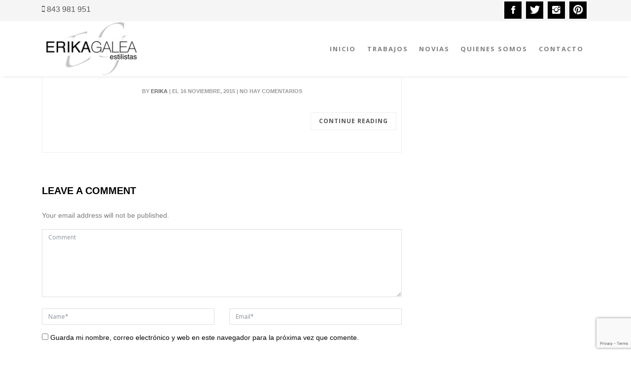

--- FILE ---
content_type: text/html; charset=UTF-8
request_url: https://erikagaleaestilistas.com/logotipo_blanco_v01-trz/
body_size: 8733
content:
<!DOCTYPE html>
<html lang="es">
    <head>
        <meta charset="UTF-8">
        <meta http-equiv="X-UA-Compatible" content="IE=edge">
        <meta name="viewport" content="width=device-width, initial-scale=1">
        <link rel="pingback" href="https://erikagaleaestilistas.com/xmlrpc.php">
        <!--[if lt IE 9]>
          <script src="https://oss.maxcdn.com/html5shiv/3.7.2/html5shiv.min.js"></script>
          <script src="https://oss.maxcdn.com/respond/1.4.2/respond.min.js"></script>
        <![endif]-->
        <title>logotipo_blanco_v01-TRZ &#8211; Erika Galea Estilistas</title>
<meta name='robots' content='max-image-preview:large' />
<!-- Jetpack Site Verification Tags -->
<meta name="google-site-verification" content="AIzaSyC4YBk0bAbMs2N4oZE9LZcr7d-YYS8MA3o" />
<link rel='dns-prefetch' href='//s0.wp.com' />
<link rel='dns-prefetch' href='//www.google.com' />
<link rel='dns-prefetch' href='//secure.gravatar.com' />
<link rel='dns-prefetch' href='//s.w.org' />
<link rel="alternate" type="application/rss+xml" title="Erika Galea Estilistas &raquo; Feed" href="https://erikagaleaestilistas.com/feed/" />
<link rel="alternate" type="application/rss+xml" title="Erika Galea Estilistas &raquo; Feed de los comentarios" href="https://erikagaleaestilistas.com/comments/feed/" />
<link rel="alternate" type="application/rss+xml" title="Erika Galea Estilistas &raquo; Comentario logotipo_blanco_v01-TRZ del feed" href="https://erikagaleaestilistas.com/feed/?attachment_id=882" />
<script type="text/javascript">
window._wpemojiSettings = {"baseUrl":"https:\/\/s.w.org\/images\/core\/emoji\/13.1.0\/72x72\/","ext":".png","svgUrl":"https:\/\/s.w.org\/images\/core\/emoji\/13.1.0\/svg\/","svgExt":".svg","source":{"concatemoji":"https:\/\/erikagaleaestilistas.com\/wp-includes\/js\/wp-emoji-release.min.js?ver=5.9.11"}};
/*! This file is auto-generated */
!function(e,a,t){var n,r,o,i=a.createElement("canvas"),p=i.getContext&&i.getContext("2d");function s(e,t){var a=String.fromCharCode;p.clearRect(0,0,i.width,i.height),p.fillText(a.apply(this,e),0,0);e=i.toDataURL();return p.clearRect(0,0,i.width,i.height),p.fillText(a.apply(this,t),0,0),e===i.toDataURL()}function c(e){var t=a.createElement("script");t.src=e,t.defer=t.type="text/javascript",a.getElementsByTagName("head")[0].appendChild(t)}for(o=Array("flag","emoji"),t.supports={everything:!0,everythingExceptFlag:!0},r=0;r<o.length;r++)t.supports[o[r]]=function(e){if(!p||!p.fillText)return!1;switch(p.textBaseline="top",p.font="600 32px Arial",e){case"flag":return s([127987,65039,8205,9895,65039],[127987,65039,8203,9895,65039])?!1:!s([55356,56826,55356,56819],[55356,56826,8203,55356,56819])&&!s([55356,57332,56128,56423,56128,56418,56128,56421,56128,56430,56128,56423,56128,56447],[55356,57332,8203,56128,56423,8203,56128,56418,8203,56128,56421,8203,56128,56430,8203,56128,56423,8203,56128,56447]);case"emoji":return!s([10084,65039,8205,55357,56613],[10084,65039,8203,55357,56613])}return!1}(o[r]),t.supports.everything=t.supports.everything&&t.supports[o[r]],"flag"!==o[r]&&(t.supports.everythingExceptFlag=t.supports.everythingExceptFlag&&t.supports[o[r]]);t.supports.everythingExceptFlag=t.supports.everythingExceptFlag&&!t.supports.flag,t.DOMReady=!1,t.readyCallback=function(){t.DOMReady=!0},t.supports.everything||(n=function(){t.readyCallback()},a.addEventListener?(a.addEventListener("DOMContentLoaded",n,!1),e.addEventListener("load",n,!1)):(e.attachEvent("onload",n),a.attachEvent("onreadystatechange",function(){"complete"===a.readyState&&t.readyCallback()})),(n=t.source||{}).concatemoji?c(n.concatemoji):n.wpemoji&&n.twemoji&&(c(n.twemoji),c(n.wpemoji)))}(window,document,window._wpemojiSettings);
</script>
<style type="text/css">
img.wp-smiley,
img.emoji {
	display: inline !important;
	border: none !important;
	box-shadow: none !important;
	height: 1em !important;
	width: 1em !important;
	margin: 0 0.07em !important;
	vertical-align: -0.1em !important;
	background: none !important;
	padding: 0 !important;
}
</style>
	<link rel='stylesheet' id='wp-block-library-css'  href='https://erikagaleaestilistas.com/wp-includes/css/dist/block-library/style.min.css?ver=5.9.11' type='text/css' media='all' />
<style id='global-styles-inline-css' type='text/css'>
body{--wp--preset--color--black: #000000;--wp--preset--color--cyan-bluish-gray: #abb8c3;--wp--preset--color--white: #ffffff;--wp--preset--color--pale-pink: #f78da7;--wp--preset--color--vivid-red: #cf2e2e;--wp--preset--color--luminous-vivid-orange: #ff6900;--wp--preset--color--luminous-vivid-amber: #fcb900;--wp--preset--color--light-green-cyan: #7bdcb5;--wp--preset--color--vivid-green-cyan: #00d084;--wp--preset--color--pale-cyan-blue: #8ed1fc;--wp--preset--color--vivid-cyan-blue: #0693e3;--wp--preset--color--vivid-purple: #9b51e0;--wp--preset--gradient--vivid-cyan-blue-to-vivid-purple: linear-gradient(135deg,rgba(6,147,227,1) 0%,rgb(155,81,224) 100%);--wp--preset--gradient--light-green-cyan-to-vivid-green-cyan: linear-gradient(135deg,rgb(122,220,180) 0%,rgb(0,208,130) 100%);--wp--preset--gradient--luminous-vivid-amber-to-luminous-vivid-orange: linear-gradient(135deg,rgba(252,185,0,1) 0%,rgba(255,105,0,1) 100%);--wp--preset--gradient--luminous-vivid-orange-to-vivid-red: linear-gradient(135deg,rgba(255,105,0,1) 0%,rgb(207,46,46) 100%);--wp--preset--gradient--very-light-gray-to-cyan-bluish-gray: linear-gradient(135deg,rgb(238,238,238) 0%,rgb(169,184,195) 100%);--wp--preset--gradient--cool-to-warm-spectrum: linear-gradient(135deg,rgb(74,234,220) 0%,rgb(151,120,209) 20%,rgb(207,42,186) 40%,rgb(238,44,130) 60%,rgb(251,105,98) 80%,rgb(254,248,76) 100%);--wp--preset--gradient--blush-light-purple: linear-gradient(135deg,rgb(255,206,236) 0%,rgb(152,150,240) 100%);--wp--preset--gradient--blush-bordeaux: linear-gradient(135deg,rgb(254,205,165) 0%,rgb(254,45,45) 50%,rgb(107,0,62) 100%);--wp--preset--gradient--luminous-dusk: linear-gradient(135deg,rgb(255,203,112) 0%,rgb(199,81,192) 50%,rgb(65,88,208) 100%);--wp--preset--gradient--pale-ocean: linear-gradient(135deg,rgb(255,245,203) 0%,rgb(182,227,212) 50%,rgb(51,167,181) 100%);--wp--preset--gradient--electric-grass: linear-gradient(135deg,rgb(202,248,128) 0%,rgb(113,206,126) 100%);--wp--preset--gradient--midnight: linear-gradient(135deg,rgb(2,3,129) 0%,rgb(40,116,252) 100%);--wp--preset--duotone--dark-grayscale: url('#wp-duotone-dark-grayscale');--wp--preset--duotone--grayscale: url('#wp-duotone-grayscale');--wp--preset--duotone--purple-yellow: url('#wp-duotone-purple-yellow');--wp--preset--duotone--blue-red: url('#wp-duotone-blue-red');--wp--preset--duotone--midnight: url('#wp-duotone-midnight');--wp--preset--duotone--magenta-yellow: url('#wp-duotone-magenta-yellow');--wp--preset--duotone--purple-green: url('#wp-duotone-purple-green');--wp--preset--duotone--blue-orange: url('#wp-duotone-blue-orange');--wp--preset--font-size--small: 13px;--wp--preset--font-size--medium: 20px;--wp--preset--font-size--large: 36px;--wp--preset--font-size--x-large: 42px;}.has-black-color{color: var(--wp--preset--color--black) !important;}.has-cyan-bluish-gray-color{color: var(--wp--preset--color--cyan-bluish-gray) !important;}.has-white-color{color: var(--wp--preset--color--white) !important;}.has-pale-pink-color{color: var(--wp--preset--color--pale-pink) !important;}.has-vivid-red-color{color: var(--wp--preset--color--vivid-red) !important;}.has-luminous-vivid-orange-color{color: var(--wp--preset--color--luminous-vivid-orange) !important;}.has-luminous-vivid-amber-color{color: var(--wp--preset--color--luminous-vivid-amber) !important;}.has-light-green-cyan-color{color: var(--wp--preset--color--light-green-cyan) !important;}.has-vivid-green-cyan-color{color: var(--wp--preset--color--vivid-green-cyan) !important;}.has-pale-cyan-blue-color{color: var(--wp--preset--color--pale-cyan-blue) !important;}.has-vivid-cyan-blue-color{color: var(--wp--preset--color--vivid-cyan-blue) !important;}.has-vivid-purple-color{color: var(--wp--preset--color--vivid-purple) !important;}.has-black-background-color{background-color: var(--wp--preset--color--black) !important;}.has-cyan-bluish-gray-background-color{background-color: var(--wp--preset--color--cyan-bluish-gray) !important;}.has-white-background-color{background-color: var(--wp--preset--color--white) !important;}.has-pale-pink-background-color{background-color: var(--wp--preset--color--pale-pink) !important;}.has-vivid-red-background-color{background-color: var(--wp--preset--color--vivid-red) !important;}.has-luminous-vivid-orange-background-color{background-color: var(--wp--preset--color--luminous-vivid-orange) !important;}.has-luminous-vivid-amber-background-color{background-color: var(--wp--preset--color--luminous-vivid-amber) !important;}.has-light-green-cyan-background-color{background-color: var(--wp--preset--color--light-green-cyan) !important;}.has-vivid-green-cyan-background-color{background-color: var(--wp--preset--color--vivid-green-cyan) !important;}.has-pale-cyan-blue-background-color{background-color: var(--wp--preset--color--pale-cyan-blue) !important;}.has-vivid-cyan-blue-background-color{background-color: var(--wp--preset--color--vivid-cyan-blue) !important;}.has-vivid-purple-background-color{background-color: var(--wp--preset--color--vivid-purple) !important;}.has-black-border-color{border-color: var(--wp--preset--color--black) !important;}.has-cyan-bluish-gray-border-color{border-color: var(--wp--preset--color--cyan-bluish-gray) !important;}.has-white-border-color{border-color: var(--wp--preset--color--white) !important;}.has-pale-pink-border-color{border-color: var(--wp--preset--color--pale-pink) !important;}.has-vivid-red-border-color{border-color: var(--wp--preset--color--vivid-red) !important;}.has-luminous-vivid-orange-border-color{border-color: var(--wp--preset--color--luminous-vivid-orange) !important;}.has-luminous-vivid-amber-border-color{border-color: var(--wp--preset--color--luminous-vivid-amber) !important;}.has-light-green-cyan-border-color{border-color: var(--wp--preset--color--light-green-cyan) !important;}.has-vivid-green-cyan-border-color{border-color: var(--wp--preset--color--vivid-green-cyan) !important;}.has-pale-cyan-blue-border-color{border-color: var(--wp--preset--color--pale-cyan-blue) !important;}.has-vivid-cyan-blue-border-color{border-color: var(--wp--preset--color--vivid-cyan-blue) !important;}.has-vivid-purple-border-color{border-color: var(--wp--preset--color--vivid-purple) !important;}.has-vivid-cyan-blue-to-vivid-purple-gradient-background{background: var(--wp--preset--gradient--vivid-cyan-blue-to-vivid-purple) !important;}.has-light-green-cyan-to-vivid-green-cyan-gradient-background{background: var(--wp--preset--gradient--light-green-cyan-to-vivid-green-cyan) !important;}.has-luminous-vivid-amber-to-luminous-vivid-orange-gradient-background{background: var(--wp--preset--gradient--luminous-vivid-amber-to-luminous-vivid-orange) !important;}.has-luminous-vivid-orange-to-vivid-red-gradient-background{background: var(--wp--preset--gradient--luminous-vivid-orange-to-vivid-red) !important;}.has-very-light-gray-to-cyan-bluish-gray-gradient-background{background: var(--wp--preset--gradient--very-light-gray-to-cyan-bluish-gray) !important;}.has-cool-to-warm-spectrum-gradient-background{background: var(--wp--preset--gradient--cool-to-warm-spectrum) !important;}.has-blush-light-purple-gradient-background{background: var(--wp--preset--gradient--blush-light-purple) !important;}.has-blush-bordeaux-gradient-background{background: var(--wp--preset--gradient--blush-bordeaux) !important;}.has-luminous-dusk-gradient-background{background: var(--wp--preset--gradient--luminous-dusk) !important;}.has-pale-ocean-gradient-background{background: var(--wp--preset--gradient--pale-ocean) !important;}.has-electric-grass-gradient-background{background: var(--wp--preset--gradient--electric-grass) !important;}.has-midnight-gradient-background{background: var(--wp--preset--gradient--midnight) !important;}.has-small-font-size{font-size: var(--wp--preset--font-size--small) !important;}.has-medium-font-size{font-size: var(--wp--preset--font-size--medium) !important;}.has-large-font-size{font-size: var(--wp--preset--font-size--large) !important;}.has-x-large-font-size{font-size: var(--wp--preset--font-size--x-large) !important;}
</style>
<link rel='stylesheet' id='contact-form-7-css'  href='https://erikagaleaestilistas.com/wp-content/plugins/contact-form-7/includes/css/styles.css?ver=5.1.6' type='text/css' media='all' />
<link rel='stylesheet' id='bootstrap-css'  href='https://erikagaleaestilistas.com/wp-content/themes/bizwrap/assets/bootstrap/css/bootstrap.min.css?ver=5.9.11' type='text/css' media='all' />
<link rel='stylesheet' id='ionicons-css'  href='https://erikagaleaestilistas.com/wp-content/themes/bizwrap/assets/icons/css/ionicons.min.css?ver=5.9.11' type='text/css' media='all' />
<link rel='stylesheet' id='flexslider-css'  href='https://erikagaleaestilistas.com/wp-content/themes/bizwrap/assets/css/flexslider.css?ver=5.9.11' type='text/css' media='all' />
<link rel='stylesheet' id='animate-css'  href='https://erikagaleaestilistas.com/wp-content/themes/bizwrap/assets/css/animate.css?ver=5.9.11' type='text/css' media='all' />
<link rel='stylesheet' id='bizwrap-custom-style-css'  href='https://erikagaleaestilistas.com/wp-content/themes/bizwrap/assets/css/main.css?ver=5.9.11' type='text/css' media='all' />
<link rel='stylesheet' id='bizwrap-style-css'  href='https://erikagaleaestilistas.com/wp-content/themes/bizwrap/style.css?ver=5.9.11' type='text/css' media='all' />
<style id='bizwrap-style-inline-css' type='text/css'>
a:hover, a:focus,a.hover-color:hover,
            .blog-post-title a:hover,
            .news-post-cat a:hover,
            .scrollToTop,
            .scrollToTop:hover ,
            .navbar-light .navbar-nav .nav-link:focus, .navbar-light .navbar-nav .nav-link:hover,
            .navbar-light .navbar-nav .active > .nav-link, .navbar-light .navbar-nav .nav-link.active, .navbar-light .navbar-nav .nav-link.open, .navbar-light .navbar-nav .open > .nav-link,
            .navbar-inverse .navbar-nav .active > .nav-link, .navbar-inverse .navbar-nav .nav-link.active, .navbar-inverse .navbar-nav .nav-link.open, .navbar-inverse .navbar-nav .open > .nav-link,
            .navbar-inverse .navbar-nav > li > a.nav-link:hover ,
            .navbar.transparent-header.navbar-light.shrink .navbar-nav .nav-link.active,
            .top-bar .info li a:hover,.cart-li a,
            .accordion-header a,
            .accordion-header a.collapsed,
            .footer-nav li a:hover,
            .tabs .nav-tabs li.active a ,
            .blog-post-detail a,.mas-link,
            .product-desc h3 a:hover,.product-detail .price ,
            .cart-socials ul li a:hover ,
            .item-info-tabs > li > a:hover ,.item-info-tabs > li.active a,
            .product-extra-info > li > a:hover,
            .reviews .time-review,
            .shopping-cart-table.table .product-remove:hover,
            .shopping-cart-table.table .td-name a:hover ,
            .shopping-cart-table.table a.edit:hover ,
            .total-values ,
            .checkout-top p a,
            .create-account:hover ,
            .pager li > a ,
            .services-box h1,
            .services-boxv2 .servicev2-icon i,
            .icon-list li i ,
            .process-box i ,
            .form-btm-link a,
            .woocommerce div.product p.price,
            .woocommerce div.product span.price,
            .woocommerce-message::before,.woocommerce-info::before{color:#c09632;}.top-bar .cart-dropdown li.cart-footer a.btn-first:hover,
            .top-bar .cart-dropdown li.cart-footer a.btn-last,
            .pricing-rate ,
            .product-thumb .product-thumb-overlay p a,
            .services-icon i,
            .page-tree-bg,
            .page-tree-bg2,
            .hire-sec .services-icon i ,.cta-bg,.woocommerce-store-notice, p.demo_store,
            .woocommerce span.onsale,
            .woocommerce .widget_price_filter .ui-slider .ui-slider-range,
            .woocommerce .widget_price_filter .ui-slider .ui-slider-handle,
            .portfolio-filters li:hover{background-color: #c09632;}.navbar .dropdown-menu .nav-item a:hover,.tabs .nav-tabs li.active a:after,.progress-bar   {background: #c09632;}.footer-col .social-btn li a i:hover,.theme-btn-color,
            .theme-btn-color-outline:hover,
            .product-detail form.cart .button:hover,
            .services-box:hover i,
            .page-item.active .page-link ,
            .pagination li.active a,
            .pagination li.active a:hover ,
            .pagination li .page-link:hover,
            .pagination li .page-link:focus,
            .woocommerce-product-search input[type="submit"]:hover,
            .woocommerce nav.woocommerce-pagination ul li a:focus,
            .woocommerce nav.woocommerce-pagination ul li a:hover,
            .woocommerce nav.woocommerce-pagination ul li span.current,
            .woocommerce #respond input#submit.alt:hover,
            .woocommerce a.button.alt:hover,
            .woocommerce button.button.alt:hover,
            .woocommerce input.button.alt:hover{background-color: #c09632;border-color: #c09632;}::-moz-selection{background-color: #c09632;}::selection{background-color: #c09632;}#preloader #preloader-inner,#preloader #preloader-inner:before,#preloader #preloader-inner:after{border-top-color: #c09632;}.main-flex-slider .flex-control-paging li a.flex-active,.portfolio-details .flex-control-paging li a.flex-active {border: 2px solid #c09632;}#footer.shop-footer .footer-col .social-btn li a i:hover{border-color: #c09632;}.footer-col h3:first-letter  {border-bottom: 5px solid #c09632;}#footer-option{border-top: 8px solid #c09632;}.sidebar-box h4:first-letter  {border-bottom: 5px solid #c09632;}.services-box i{color: #c09632;border: 1px solid #c09632;}.woocommerce-message,.woocommerce-info{border-top-color: #c09632;}@media (min-width: 1200px) {.narrow-box .wrapper {border-top: 4px solid #c09632;}}@media (max-width: 767px) {.navbar.transparent-header.navbar-light .navbar-nav .nav-link.active {color: #c09632;}}
</style>
<link rel='stylesheet' id='jetpack_css-css'  href='https://erikagaleaestilistas.com/wp-content/plugins/jetpack/css/jetpack.css?ver=8.0' type='text/css' media='all' />
<script type='text/javascript' src='https://erikagaleaestilistas.com/wp-includes/js/jquery/jquery.min.js?ver=3.6.0' id='jquery-core-js'></script>
<script type='text/javascript' src='https://erikagaleaestilistas.com/wp-includes/js/jquery/jquery-migrate.min.js?ver=3.3.2' id='jquery-migrate-js'></script>
<link rel="https://api.w.org/" href="https://erikagaleaestilistas.com/wp-json/" /><link rel="alternate" type="application/json" href="https://erikagaleaestilistas.com/wp-json/wp/v2/media/882" /><link rel="EditURI" type="application/rsd+xml" title="RSD" href="https://erikagaleaestilistas.com/xmlrpc.php?rsd" />
<link rel="wlwmanifest" type="application/wlwmanifest+xml" href="https://erikagaleaestilistas.com/wp-includes/wlwmanifest.xml" /> 
<meta name="generator" content="WordPress 5.9.11" />
<link rel='shortlink' href='https://wp.me/a7zNtu-ee' />
<link rel="alternate" type="application/json+oembed" href="https://erikagaleaestilistas.com/wp-json/oembed/1.0/embed?url=https%3A%2F%2Ferikagaleaestilistas.com%2Flogotipo_blanco_v01-trz%2F" />
<link rel="alternate" type="text/xml+oembed" href="https://erikagaleaestilistas.com/wp-json/oembed/1.0/embed?url=https%3A%2F%2Ferikagaleaestilistas.com%2Flogotipo_blanco_v01-trz%2F&#038;format=xml" />

<link rel='dns-prefetch' href='//v0.wordpress.com'/>
<style type='text/css'>img#wpstats{display:none}</style><style type="text/css">.recentcomments a{display:inline !important;padding:0 !important;margin:0 !important;}</style>
<!-- Jetpack Open Graph Tags -->
<meta property="og:type" content="article" />
<meta property="og:title" content="logotipo_blanco_v01-TRZ" />
<meta property="og:url" content="https://erikagaleaestilistas.com/logotipo_blanco_v01-trz/" />
<meta property="og:description" content="Erika Galea Estilistas" />
<meta property="article:published_time" content="2015-11-16T14:05:12+00:00" />
<meta property="article:modified_time" content="2015-11-16T14:05:12+00:00" />
<meta property="og:site_name" content="Erika Galea Estilistas" />
<meta property="og:image" content="https://erikagaleaestilistas.com/wp-content/uploads/2015/11/logotipo_blanco_v01-TRZ.jpg" />
<meta property="og:locale" content="es_ES" />
<meta name="twitter:text:title" content="logotipo_blanco_v01-TRZ" />
<meta name="twitter:image" content="https://erikagaleaestilistas.com/wp-content/uploads/2015/11/logotipo_blanco_v01-TRZ.jpg?w=640" />
<meta name="twitter:image:alt" content="Logotipo Erika Galea Estilistas" />
<meta name="twitter:card" content="summary_large_image" />

<!-- End Jetpack Open Graph Tags -->
<link rel="icon" href="https://erikagaleaestilistas.com/wp-content/uploads/2015/11/cropped-icono1-150x150.png" sizes="32x32" />
<link rel="icon" href="https://erikagaleaestilistas.com/wp-content/uploads/2015/11/cropped-icono1-300x300.png" sizes="192x192" />
<link rel="apple-touch-icon" href="https://erikagaleaestilistas.com/wp-content/uploads/2015/11/cropped-icono1-300x300.png" />
<meta name="msapplication-TileImage" content="https://erikagaleaestilistas.com/wp-content/uploads/2015/11/cropped-icono1-300x300.png" />
			<link rel="stylesheet" type="text/css" id="wp-custom-css" href="https://erikagaleaestilistas.com/?custom-css=321e821032" />
				<link href='http://fonts.googleapis.com/css?family=Roboto:400,300,300italic,400italic,500,700,900' rel='stylesheet' type='text/css'>    </head>
    <body class="attachment attachment-template-default single single-attachment postid-882 attachmentid-882 attachment-jpeg wp-custom-logo full">
        <div class="wrapper">
            <div id="preloader">
                <div id="preloader-inner"></div>
            </div><!--/preloader-->
                                
                <div class="top-bar hidden-md-down">
                    <div class="container">
                        <div class="row">
                            <div class="col-md-4">
                                <div id="custom_html-3" class="widget_text widget widget_custom_html"><h3 class="widgettitle">Teléfono</h3><div class="textwidget custom-html-widget"><ul class="info list-inline hidden-xs">
<li><i class="ion-iphone"></i> 843 981 951</li>
</ul></div></div>  
                            </div>
                            <div class="col-md-8 text-right">
                                <div id="bizwrap_social_share-5" class="widget widget_bizwrap_social_share"><h3 class="widgettitle">Síguenos</h3>        <ul class="list-inline social-btn">
                            <li class="list-inline-item"><a class="social-icon" href="https://es-es.facebook.com/erikagaleaestilistas" target="_blank"><i class="ion-social-facebook"></i></a></li>
                                        <li class="list-inline-item"><a class="social-icon" href="https://twitter.com/erikaestilistas" target="_blank"><i class="ion-social-twitter"></i></a></li>
                        
                            <li class="list-inline-item"><a class="social-icon" href="https://www.instagram.com/erikagaleaestilistas" target="_blank"><i class="ion-social-instagram"></i></a></li>
                                                    <li class="list-inline-item"><a class="social-icon" href="https://www.pinterest.es/Egestilistas/" target="_blank"><i class="ion-social-pinterest"></i></a></li>
                                    
                    </ul>
        </div>                            </div>
                        </div>
                    </div><!--container end-->
                </div><!--topbar end-->
                        <nav class="navbar navbar-expand-md navbar-light bg-faded yamm">
                <div class="container">
                    <button class="navbar-toggler navbar-toggler-right" type="button" data-toggle="collapse" data-target="#navbarSupportedContent" aria-controls="navbarSupportedContent" aria-expanded="false" aria-label="Toggle navigation">
                        <span class="navbar-toggler-icon"></span>
                    </button>
                    <a class="navbar-brand" href="https://erikagaleaestilistas.com/"><img src="https://erikagaleaestilistas.com/wp-content/uploads/2019/03/erikagaleaestilistas.png" class="img-fluid"/></a>                    <div class="collapse navbar-collapse" id="navbarSupportedContent">
                        <ul id="menu-main-nav" class="nav navbar-nav ml-auto"><li id="menu-item-874" class="menu-item menu-item-type-post_type menu-item-object-page menu-item-home nav-item"><a href="https://erikagaleaestilistas.com/" class="nav-link">Inicio</a></li><li id="menu-item-1178" class="menu-item menu-item-type-post_type menu-item-object-page nav-item"><a href="https://erikagaleaestilistas.com/trabajos/" class="nav-link">Trabajos</a></li><li id="menu-item-1153" class="menu-item menu-item-type-post_type menu-item-object-page nav-item"><a href="https://erikagaleaestilistas.com/novias/" class="nav-link">Novias</a></li><li id="menu-item-1179" class="menu-item menu-item-type-post_type menu-item-object-page nav-item"><a href="https://erikagaleaestilistas.com/quienes-somos/" class="nav-link">Quienes somos</a></li><li id="menu-item-1149" class="menu-item menu-item-type-post_type menu-item-object-page nav-item"><a href="https://erikagaleaestilistas.com/contacto/" class="nav-link">Contacto</a></li></ul>                        
                    </div>
                </div>
            </nav><!--nav end-->   <div class="container">    <div class="row">        <div id="main" class="col-md-8" role="main">                                <div id="post-882" class="clearfix blog-post-section post-882 attachment type-attachment status-inherit hentry" role="article">                        <div class="blog-post-img">                                                    </div>                        <div class="blog-post-header">                            <h3><a href="https://erikagaleaestilistas.com/logotipo_blanco_v01-trz/" class="hover-color">logotipo_blanco_v01-TRZ</a></h3>                        </div>                        <div class="blog-post-info">                            <span>by <a href="https://erikagaleaestilistas.com/author/erika/" title="Por Erika" rel="author" class="hover-color">Erika</a> | el 16 noviembre, 2015 | No hay comentarios</span>                        </div>                        <div class="blog-post-detail">                                                    </div>                        <div class="blog-post-more text-right">                            <a href="https://erikagaleaestilistas.com/logotipo_blanco_v01-trz/" class="btn theme-btn-default btn-lg">continue reading</a>                        </div>                    </div><!--blog post section end-->                                    <div class="space-20"></div>                        <div class="comment-form-wrapper">
        <div class="row">
            <div class="col-md-12">
                	<div id="respond" class="comment-respond">
		<h3 id="reply-title" class="comment-reply-title">leave a comment <small><a rel="nofollow" id="cancel-comment-reply-link" href="/logotipo_blanco_v01-trz/#respond" style="display:none;">Cancel Reply</a></small></h3><form action="https://erikagaleaestilistas.com/wp-comments-post.php" method="post" id="commentform" class="comment-form" novalidate><p class="comment-notes">Your email address will not be published.</p><div class="row"><div class="col-md-12"><textarea id="comment" class="form-control" placeholder="Comment" name="comment" cols="45" rows="8" aria-required="true"></textarea></div></div><div class="row"><div class="col-md-6"><input id="author" placeholder="Name*" class="form-control" name="author" type="text" value="" size="30" /></div>
<div class="col-md-6"><input id="email" placeholder="Email*" class="form-control" name="email" type="text" value="" size="30" /></div></div>
<p class="comment-form-cookies-consent"><input id="wp-comment-cookies-consent" name="wp-comment-cookies-consent" type="checkbox" value="yes" /> <label for="wp-comment-cookies-consent">Guarda mi nombre, correo electrónico y web en este navegador para la próxima vez que comente.</label></p>
<p class="comment-subscription-form"><input type="checkbox" name="subscribe_blog" id="subscribe_blog" value="subscribe" style="width: auto; -moz-appearance: checkbox; -webkit-appearance: checkbox;" /> <label class="subscribe-label" id="subscribe-blog-label" for="subscribe_blog">Recibir un email con cada nueva entrada.</label></p><p class="form-submit"><input name="submit" type="submit" id="submit" class="btn btn-lg theme-btn-color pull-right" value="Comment" /> <input type='hidden' name='comment_post_ID' value='882' id='comment_post_ID' />
<input type='hidden' name='comment_parent' id='comment_parent' value='0' />
</p><p style="display: none;"><input type="hidden" id="akismet_comment_nonce" name="akismet_comment_nonce" value="a2f540db68" /></p><p style="display: none !important;" class="akismet-fields-container" data-prefix="ak_"><label>&#916;<textarea name="ak_hp_textarea" cols="45" rows="8" maxlength="100"></textarea></label><input type="hidden" id="ak_js_1" name="ak_js" value="46"/><script>document.getElementById( "ak_js_1" ).setAttribute( "value", ( new Date() ).getTime() );</script></p></form>	</div><!-- #respond -->
	            </div>
        </div>
    </div>
    <!--comment form wrapper-->
                			                    </div>    </div> <!-- end #main -->    <div id="sidebar1" class="col-sm-4">            <div id="search-2" class="widget sidebar-box widget_search"><div class="widget-search">    <form action="https://erikagaleaestilistas.com/" method="get" class="search-form">        <input type="text" name="s" id="search" placeholder="Search" value="" class="form-control">        <i data-original-title="hit enter to search" title="" data-placement="top" data-toggle="tooltip" class="ion-search"></i>    </form></div></div><hr><div id="recent-comments-2" class="widget sidebar-box widget_recent_comments"><h4 class="widgettitle">Comentarios recientes</h4><ul id="recentcomments"></ul></div><hr><div id="archives-2" class="widget sidebar-box widget_archive"><h4 class="widgettitle">Archivos</h4>
			<ul>
							</ul>

			</div><hr><div id="categories-2" class="widget sidebar-box widget_categories"><h4 class="widgettitle">Categorías</h4>
			<ul>
				<li class="cat-item-none">No hay categorías</li>			</ul>

			</div><hr><div id="meta-2" class="widget sidebar-box widget_meta"><h4 class="widgettitle">Meta</h4>
		<ul>
						<li><a href="https://erikagaleaestilistas.com/estupenda/">Acceder</a></li>
			<li><a href="https://erikagaleaestilistas.com/feed/">Feed de entradas</a></li>
			<li><a href="https://erikagaleaestilistas.com/comments/feed/">Feed de comentarios</a></li>

			<li><a href="https://es.wordpress.org/">WordPress.org</a></li>
		</ul>

		</div><hr>    </div></div> <!-- end #content -->    <div class="space-70"></div>
    <div id="footer">
        <div class="container">
            <div class="row">
                                    <div class="col-md-12  col-xs-12">
                                            </div>
                            </div><!--footer main row end-->  
            <div class="row">
                <div class="col-md-12 text-center footer-bottom">
                    <span class="copyright-text"><p> <span class=telefono></p>
<p>Avda de la Libertad 45, San Sebastián – Donostia, Guipúzcoa  · Tel. <a href=callto:+34843981951>843 981 951</a></p>
<p><a class=blanco href=/aviso-legal>Aviso Legal</a>   |   <a class=blanco href=/privacidad>Privacidad</a>   |   <a class=blanco href=/politica-cookies>Información sobre cookies</a> </p>
<!--<p>©20152017 Todos los derechos reservados. </p>--></span>
                </div>
            </div><!--footer copyright row end-->
        </div><!--container-->
    </div><!--footer main end-->
<a href="#" class="scrollToTop"><i class="ion-android-arrow-dropup-circle"></i></a>
    	<div style="display:none">
	</div>
<script type='text/javascript' id='contact-form-7-js-extra'>
/* <![CDATA[ */
var wpcf7 = {"apiSettings":{"root":"https:\/\/erikagaleaestilistas.com\/wp-json\/contact-form-7\/v1","namespace":"contact-form-7\/v1"}};
/* ]]> */
</script>
<script type='text/javascript' src='https://erikagaleaestilistas.com/wp-content/plugins/contact-form-7/includes/js/scripts.js?ver=5.1.6' id='contact-form-7-js'></script>
<script type='text/javascript' src='https://s0.wp.com/wp-content/js/devicepx-jetpack.js?ver=202549' id='devicepx-js'></script>
<script type='text/javascript' src='https://www.google.com/recaptcha/api.js?render=6LcEZrkUAAAAANgWSB2g1CfYGYWhA_RyDYYGC0d8&#038;ver=3.0' id='google-recaptcha-js'></script>
<script type='text/javascript' src='https://secure.gravatar.com/js/gprofiles.js?ver=2025Decaa' id='grofiles-cards-js'></script>
<script type='text/javascript' id='wpgroho-js-extra'>
/* <![CDATA[ */
var WPGroHo = {"my_hash":""};
/* ]]> */
</script>
<script type='text/javascript' src='https://erikagaleaestilistas.com/wp-content/plugins/jetpack/modules/wpgroho.js?ver=5.9.11' id='wpgroho-js'></script>
<script type='text/javascript' src='https://erikagaleaestilistas.com/wp-includes/js/imagesloaded.min.js?ver=4.1.4' id='imagesloaded-js'></script>
<script type='text/javascript' src='https://erikagaleaestilistas.com/wp-includes/js/masonry.min.js?ver=4.2.2' id='masonry-js'></script>
<script type='text/javascript' src='https://erikagaleaestilistas.com/wp-content/themes/bizwrap/assets/js/popper.min.js?ver=5.9.11' id='popper.min-js'></script>
<script type='text/javascript' src='https://erikagaleaestilistas.com/wp-content/themes/bizwrap/assets/bootstrap/js/bootstrap.min.js?ver=5.9.11' id='bootstrap.min-js'></script>
<script type='text/javascript' src='https://erikagaleaestilistas.com/wp-content/themes/bizwrap/assets/js/jquery.easing.1.3.min.js?ver=5.9.11' id='jquery-easing-js'></script>
<script type='text/javascript' src='https://erikagaleaestilistas.com/wp-content/themes/bizwrap/assets/js/jquery.flexslider-min.js?ver=5.9.11' id='flexslider-min-js'></script>
<script type='text/javascript' src='https://erikagaleaestilistas.com/wp-content/themes/bizwrap/assets/js/mixitup.min.js?ver=5.9.11' id='jquery.mixitup.min-js'></script>
<script type='text/javascript' src='https://erikagaleaestilistas.com/wp-content/themes/bizwrap/assets/js/custom-script.js?ver=2.0' id='custom-script-js'></script>
<script type='text/javascript' src='https://erikagaleaestilistas.com/wp-includes/js/comment-reply.min.js?ver=5.9.11' id='comment-reply-js'></script>
<script defer type='text/javascript' src='https://erikagaleaestilistas.com/wp-content/plugins/akismet/_inc/akismet-frontend.js?ver=1758112854' id='akismet-frontend-js'></script>
<script type="text/javascript">
( function( grecaptcha, sitekey, actions ) {

	var wpcf7recaptcha = {

		execute: function( action ) {
			grecaptcha.execute(
				sitekey,
				{ action: action }
			).then( function( token ) {
				var forms = document.getElementsByTagName( 'form' );

				for ( var i = 0; i < forms.length; i++ ) {
					var fields = forms[ i ].getElementsByTagName( 'input' );

					for ( var j = 0; j < fields.length; j++ ) {
						var field = fields[ j ];

						if ( 'g-recaptcha-response' === field.getAttribute( 'name' ) ) {
							field.setAttribute( 'value', token );
							break;
						}
					}
				}
			} );
		},

		executeOnHomepage: function() {
			wpcf7recaptcha.execute( actions[ 'homepage' ] );
		},

		executeOnContactform: function() {
			wpcf7recaptcha.execute( actions[ 'contactform' ] );
		},

	};

	grecaptcha.ready(
		wpcf7recaptcha.executeOnHomepage
	);

	document.addEventListener( 'change',
		wpcf7recaptcha.executeOnContactform, false
	);

	document.addEventListener( 'wpcf7submit',
		wpcf7recaptcha.executeOnHomepage, false
	);

} )(
	grecaptcha,
	'6LcEZrkUAAAAANgWSB2g1CfYGYWhA_RyDYYGC0d8',
	{"homepage":"homepage","contactform":"contactform"}
);
</script>
<script type='text/javascript' src='https://stats.wp.com/e-202549.js' async='async' defer='defer'></script>
<script type='text/javascript'>
	_stq = window._stq || [];
	_stq.push([ 'view', {v:'ext',j:'1:8.0',blog:'111966016',post:'882',tz:'1',srv:'erikagaleaestilistas.com'} ]);
	_stq.push([ 'clickTrackerInit', '111966016', '882' ]);
</script>
</div><!--wrapper-->
</body>
</html>



--- FILE ---
content_type: text/html; charset=utf-8
request_url: https://www.google.com/recaptcha/api2/anchor?ar=1&k=6LcEZrkUAAAAANgWSB2g1CfYGYWhA_RyDYYGC0d8&co=aHR0cHM6Ly9lcmlrYWdhbGVhZXN0aWxpc3Rhcy5jb206NDQz&hl=en&v=TkacYOdEJbdB_JjX802TMer9&size=invisible&anchor-ms=20000&execute-ms=15000&cb=tr93lxhevczj
body_size: 45340
content:
<!DOCTYPE HTML><html dir="ltr" lang="en"><head><meta http-equiv="Content-Type" content="text/html; charset=UTF-8">
<meta http-equiv="X-UA-Compatible" content="IE=edge">
<title>reCAPTCHA</title>
<style type="text/css">
/* cyrillic-ext */
@font-face {
  font-family: 'Roboto';
  font-style: normal;
  font-weight: 400;
  src: url(//fonts.gstatic.com/s/roboto/v18/KFOmCnqEu92Fr1Mu72xKKTU1Kvnz.woff2) format('woff2');
  unicode-range: U+0460-052F, U+1C80-1C8A, U+20B4, U+2DE0-2DFF, U+A640-A69F, U+FE2E-FE2F;
}
/* cyrillic */
@font-face {
  font-family: 'Roboto';
  font-style: normal;
  font-weight: 400;
  src: url(//fonts.gstatic.com/s/roboto/v18/KFOmCnqEu92Fr1Mu5mxKKTU1Kvnz.woff2) format('woff2');
  unicode-range: U+0301, U+0400-045F, U+0490-0491, U+04B0-04B1, U+2116;
}
/* greek-ext */
@font-face {
  font-family: 'Roboto';
  font-style: normal;
  font-weight: 400;
  src: url(//fonts.gstatic.com/s/roboto/v18/KFOmCnqEu92Fr1Mu7mxKKTU1Kvnz.woff2) format('woff2');
  unicode-range: U+1F00-1FFF;
}
/* greek */
@font-face {
  font-family: 'Roboto';
  font-style: normal;
  font-weight: 400;
  src: url(//fonts.gstatic.com/s/roboto/v18/KFOmCnqEu92Fr1Mu4WxKKTU1Kvnz.woff2) format('woff2');
  unicode-range: U+0370-0377, U+037A-037F, U+0384-038A, U+038C, U+038E-03A1, U+03A3-03FF;
}
/* vietnamese */
@font-face {
  font-family: 'Roboto';
  font-style: normal;
  font-weight: 400;
  src: url(//fonts.gstatic.com/s/roboto/v18/KFOmCnqEu92Fr1Mu7WxKKTU1Kvnz.woff2) format('woff2');
  unicode-range: U+0102-0103, U+0110-0111, U+0128-0129, U+0168-0169, U+01A0-01A1, U+01AF-01B0, U+0300-0301, U+0303-0304, U+0308-0309, U+0323, U+0329, U+1EA0-1EF9, U+20AB;
}
/* latin-ext */
@font-face {
  font-family: 'Roboto';
  font-style: normal;
  font-weight: 400;
  src: url(//fonts.gstatic.com/s/roboto/v18/KFOmCnqEu92Fr1Mu7GxKKTU1Kvnz.woff2) format('woff2');
  unicode-range: U+0100-02BA, U+02BD-02C5, U+02C7-02CC, U+02CE-02D7, U+02DD-02FF, U+0304, U+0308, U+0329, U+1D00-1DBF, U+1E00-1E9F, U+1EF2-1EFF, U+2020, U+20A0-20AB, U+20AD-20C0, U+2113, U+2C60-2C7F, U+A720-A7FF;
}
/* latin */
@font-face {
  font-family: 'Roboto';
  font-style: normal;
  font-weight: 400;
  src: url(//fonts.gstatic.com/s/roboto/v18/KFOmCnqEu92Fr1Mu4mxKKTU1Kg.woff2) format('woff2');
  unicode-range: U+0000-00FF, U+0131, U+0152-0153, U+02BB-02BC, U+02C6, U+02DA, U+02DC, U+0304, U+0308, U+0329, U+2000-206F, U+20AC, U+2122, U+2191, U+2193, U+2212, U+2215, U+FEFF, U+FFFD;
}
/* cyrillic-ext */
@font-face {
  font-family: 'Roboto';
  font-style: normal;
  font-weight: 500;
  src: url(//fonts.gstatic.com/s/roboto/v18/KFOlCnqEu92Fr1MmEU9fCRc4AMP6lbBP.woff2) format('woff2');
  unicode-range: U+0460-052F, U+1C80-1C8A, U+20B4, U+2DE0-2DFF, U+A640-A69F, U+FE2E-FE2F;
}
/* cyrillic */
@font-face {
  font-family: 'Roboto';
  font-style: normal;
  font-weight: 500;
  src: url(//fonts.gstatic.com/s/roboto/v18/KFOlCnqEu92Fr1MmEU9fABc4AMP6lbBP.woff2) format('woff2');
  unicode-range: U+0301, U+0400-045F, U+0490-0491, U+04B0-04B1, U+2116;
}
/* greek-ext */
@font-face {
  font-family: 'Roboto';
  font-style: normal;
  font-weight: 500;
  src: url(//fonts.gstatic.com/s/roboto/v18/KFOlCnqEu92Fr1MmEU9fCBc4AMP6lbBP.woff2) format('woff2');
  unicode-range: U+1F00-1FFF;
}
/* greek */
@font-face {
  font-family: 'Roboto';
  font-style: normal;
  font-weight: 500;
  src: url(//fonts.gstatic.com/s/roboto/v18/KFOlCnqEu92Fr1MmEU9fBxc4AMP6lbBP.woff2) format('woff2');
  unicode-range: U+0370-0377, U+037A-037F, U+0384-038A, U+038C, U+038E-03A1, U+03A3-03FF;
}
/* vietnamese */
@font-face {
  font-family: 'Roboto';
  font-style: normal;
  font-weight: 500;
  src: url(//fonts.gstatic.com/s/roboto/v18/KFOlCnqEu92Fr1MmEU9fCxc4AMP6lbBP.woff2) format('woff2');
  unicode-range: U+0102-0103, U+0110-0111, U+0128-0129, U+0168-0169, U+01A0-01A1, U+01AF-01B0, U+0300-0301, U+0303-0304, U+0308-0309, U+0323, U+0329, U+1EA0-1EF9, U+20AB;
}
/* latin-ext */
@font-face {
  font-family: 'Roboto';
  font-style: normal;
  font-weight: 500;
  src: url(//fonts.gstatic.com/s/roboto/v18/KFOlCnqEu92Fr1MmEU9fChc4AMP6lbBP.woff2) format('woff2');
  unicode-range: U+0100-02BA, U+02BD-02C5, U+02C7-02CC, U+02CE-02D7, U+02DD-02FF, U+0304, U+0308, U+0329, U+1D00-1DBF, U+1E00-1E9F, U+1EF2-1EFF, U+2020, U+20A0-20AB, U+20AD-20C0, U+2113, U+2C60-2C7F, U+A720-A7FF;
}
/* latin */
@font-face {
  font-family: 'Roboto';
  font-style: normal;
  font-weight: 500;
  src: url(//fonts.gstatic.com/s/roboto/v18/KFOlCnqEu92Fr1MmEU9fBBc4AMP6lQ.woff2) format('woff2');
  unicode-range: U+0000-00FF, U+0131, U+0152-0153, U+02BB-02BC, U+02C6, U+02DA, U+02DC, U+0304, U+0308, U+0329, U+2000-206F, U+20AC, U+2122, U+2191, U+2193, U+2212, U+2215, U+FEFF, U+FFFD;
}
/* cyrillic-ext */
@font-face {
  font-family: 'Roboto';
  font-style: normal;
  font-weight: 900;
  src: url(//fonts.gstatic.com/s/roboto/v18/KFOlCnqEu92Fr1MmYUtfCRc4AMP6lbBP.woff2) format('woff2');
  unicode-range: U+0460-052F, U+1C80-1C8A, U+20B4, U+2DE0-2DFF, U+A640-A69F, U+FE2E-FE2F;
}
/* cyrillic */
@font-face {
  font-family: 'Roboto';
  font-style: normal;
  font-weight: 900;
  src: url(//fonts.gstatic.com/s/roboto/v18/KFOlCnqEu92Fr1MmYUtfABc4AMP6lbBP.woff2) format('woff2');
  unicode-range: U+0301, U+0400-045F, U+0490-0491, U+04B0-04B1, U+2116;
}
/* greek-ext */
@font-face {
  font-family: 'Roboto';
  font-style: normal;
  font-weight: 900;
  src: url(//fonts.gstatic.com/s/roboto/v18/KFOlCnqEu92Fr1MmYUtfCBc4AMP6lbBP.woff2) format('woff2');
  unicode-range: U+1F00-1FFF;
}
/* greek */
@font-face {
  font-family: 'Roboto';
  font-style: normal;
  font-weight: 900;
  src: url(//fonts.gstatic.com/s/roboto/v18/KFOlCnqEu92Fr1MmYUtfBxc4AMP6lbBP.woff2) format('woff2');
  unicode-range: U+0370-0377, U+037A-037F, U+0384-038A, U+038C, U+038E-03A1, U+03A3-03FF;
}
/* vietnamese */
@font-face {
  font-family: 'Roboto';
  font-style: normal;
  font-weight: 900;
  src: url(//fonts.gstatic.com/s/roboto/v18/KFOlCnqEu92Fr1MmYUtfCxc4AMP6lbBP.woff2) format('woff2');
  unicode-range: U+0102-0103, U+0110-0111, U+0128-0129, U+0168-0169, U+01A0-01A1, U+01AF-01B0, U+0300-0301, U+0303-0304, U+0308-0309, U+0323, U+0329, U+1EA0-1EF9, U+20AB;
}
/* latin-ext */
@font-face {
  font-family: 'Roboto';
  font-style: normal;
  font-weight: 900;
  src: url(//fonts.gstatic.com/s/roboto/v18/KFOlCnqEu92Fr1MmYUtfChc4AMP6lbBP.woff2) format('woff2');
  unicode-range: U+0100-02BA, U+02BD-02C5, U+02C7-02CC, U+02CE-02D7, U+02DD-02FF, U+0304, U+0308, U+0329, U+1D00-1DBF, U+1E00-1E9F, U+1EF2-1EFF, U+2020, U+20A0-20AB, U+20AD-20C0, U+2113, U+2C60-2C7F, U+A720-A7FF;
}
/* latin */
@font-face {
  font-family: 'Roboto';
  font-style: normal;
  font-weight: 900;
  src: url(//fonts.gstatic.com/s/roboto/v18/KFOlCnqEu92Fr1MmYUtfBBc4AMP6lQ.woff2) format('woff2');
  unicode-range: U+0000-00FF, U+0131, U+0152-0153, U+02BB-02BC, U+02C6, U+02DA, U+02DC, U+0304, U+0308, U+0329, U+2000-206F, U+20AC, U+2122, U+2191, U+2193, U+2212, U+2215, U+FEFF, U+FFFD;
}

</style>
<link rel="stylesheet" type="text/css" href="https://www.gstatic.com/recaptcha/releases/TkacYOdEJbdB_JjX802TMer9/styles__ltr.css">
<script nonce="dsmxelF1NqIE9zyivQwD_w" type="text/javascript">window['__recaptcha_api'] = 'https://www.google.com/recaptcha/api2/';</script>
<script type="text/javascript" src="https://www.gstatic.com/recaptcha/releases/TkacYOdEJbdB_JjX802TMer9/recaptcha__en.js" nonce="dsmxelF1NqIE9zyivQwD_w">
      
    </script></head>
<body><div id="rc-anchor-alert" class="rc-anchor-alert"></div>
<input type="hidden" id="recaptcha-token" value="[base64]">
<script type="text/javascript" nonce="dsmxelF1NqIE9zyivQwD_w">
      recaptcha.anchor.Main.init("[\x22ainput\x22,[\x22bgdata\x22,\x22\x22,\[base64]/[base64]/[base64]/[base64]/[base64]/[base64]/[base64]/[base64]/[base64]/[base64]/[base64]/[base64]/[base64]/[base64]/[base64]\\u003d\\u003d\x22,\[base64]\\u003d\\u003d\x22,\x22w47CgipHEsK9aMOPB2LDssKsQ1RkwoggVMOpD3TDkGV6wo49wrQ5wr5YWgzCiTbCk3/[base64]/[base64]/Dk8KawrDDpxYDw67Ci8KXw78gS8Khwq/DixLDnF7DsyQgwqTDkEfDg38pE8O7HsKRwq/DpS3DpyjDncKPwp0lwptfP8OSw4IWw4gzesKawoYeEMO2XGR9E8OyO8O7WSZBw4UZwrfCmcOywrRdwrTCujvDkxBSYRjCoSHDkMK0w7tiwovDoTjCtj0Gwo3CpcKNw5PCnRIdwqnDnmbCncKZUsK2w7nDjsKLwr/[base64]/[base64]/Dj8OceAF3wrzDtWYXcsOfJg5Uw6V4wqPCgEDCoGnDh27Cl8ObwrEMw5t/wrHCssOVRsObYh3CgcKowoQqw65qwqRww4tBw7YawqhewoUtCmR1w4wKIFsycz/Ck1Q3worDtcOnw4nCksKyYcO2F8Kpw45hwohHRTTCtwQ+Gk8rwrTDkDAbw4fDucKVw64cAzpmw4DCgcKLekfCs8KAK8KSBB/Dhnc9NDbDrcObS39gVMKVMEPDhcKTBsK1JhPDrGA+w4bDh8OYR8OLwqnDokzCvcKcfn/CuBhyw5FGwqV+w5RGecOEL00KVDYSw6klHivDg8Kod8Osw6rDt8KdwqF6IzHDmxvDqXJ5fCrDm8OzFMKvwoEKfMKbH8KjHMKQwrYcVC9JbSPCvcK0w40YwpDCs8K0wqYMwoVzw551HcKrw4k1AcKLw40NMVnDhS9mFhrCnnfCrAIJw5/CmSDDuMOOw7TCumoDdcKgfUUsXcOLccOPwo/DqcOzw6gUw4bCtcOLCB3DqntzwrTDv25VVMKQwqZ1wrrCnCDCmwdzSBthw5DDi8OqwoBpwp0ow5/[base64]/H8OzcHUAWElUOS3DjhzCny/DhgXDnnYMXcKdBsKCw7fCoELDsCHDj8KRb0PDk8KRfcKYwqTDhMK+CcK6SMKywp4rJx5wwpTDnCnDq8Kew6LClW7CmmDDrXJewqvCmsKowpcpcMOTw6LCrzfDlMKIHQfDssOXwr0aX3l1SsKvGUFmwoEIU8O8wo/CksKnLsKLw5DDosK8wp7Cpz9gwqJowp4sw6fCqsOWU0DConTCncKvXxkawqx5wqlXEsKGdzIUwrnCiMOqw5seCQYLfsKGbsKIQ8KqSBAew7prw5tXRcK5UsOfDcO1ZsOuw5J9w7TCvMKdw5bCj04SF8O9w7YMw73Cp8KtwpETwoVzBHxKbsOrw50/[base64]/DhsOSHGITHGYQwp9Cw7MGGcO6woRcw4PDgQ9gTW7CucO9w50MwrQBAisEw4HDsMK5RsK/SBXDosOYw4jCq8KHw4nDpsOrwovCjS7Do8KVwrNnwoTCs8KkIVLCgwlzKcKGwrrDs8O1woQiw6ZJTcOjw5xzJcO8AMOOwo3DoDktwrnDhsO6dsKSwpl3KQ0RwphPw67CtMOvwoPCuEvCv8O6ZkfDmcOGw5/[base64]/VMO2X8KgeMK/[base64]/DmQHCocK9DyR2wrzDo03CqMOvw7TDlcKaFwVSbMOXwpXDnAfDicOPckJYw5lfwrPDuUzCrTVpKMK6w77CqMOrFn3Ds8KkRTnDpcOFdhzChcOqGk/[base64]/[base64]/CgcOuw7oAw6FKw6Qiwo0WLMKqwp7CksOiw40nIgtxc8KRdnnCi8KzAsKvw4kdw44Xw7sORFE9wrrChMOiw4TDhU8Fw7FlwoBbw6MhwpLCt1nChwrDscOXSwvCncKSJHPCqsKLCGTDqMOASFlod1xpwrHCuzEcwpYBw4dew54fw5xQcyTCmlJXIMOpw6zDs8O/YMKpChbDo189w6AWwpXCscOTXERCw6HDscKzPWTDkMKJw7LCs3HDisKNwoQTPcKLwo9pRSbCsMK9wofDkjPCtxfDlMOEImrCh8OCe17DrMO5w6E/wprDhAFEwqHCkXTDujTCncOywrjDiHAAw6PDocKSwofDg2jCocKRw4PCn8OMUcKcYAsNOsKYQGYKGGQNw7hkw7rDjhXCsHzDuMOxSA/DozfDjcOPCMKrw4/CoMOrw4hRw7LDiGvCglodcH0nw6HDgjPDisODw7PDrcKTesO7wqQjECYRwpAOMhh4NDh/J8OcATfDqsKRai4CwqsSw4rDmsKAUsKjdRXCiS1/[base64]/[base64]/DicKOwpVEw7TCgEAhCMONSEIfwqNZEcOmfyfCmMKbbBTDsHwYwoxCZMKePcO2w6d7bMKefA3Dq3AKwpQnwq9QfwZRA8KSfsOAwqZOYsKdesOcYX0JwpDDjgDDo8K/wopCAnYESjM1w6DClMOYw7bCgsKufnvDuElJTMKOw6otVcOawqvCizcqw6bCmsKiGXBBwoFFcMO2EMOGwpBQYRHDkjsdNsO8XRfDmMKfGsK8fEfDsErDscKqXy0UwqB/wqbCi23CpBTCiXbCtcOTwo3DrMK8AMOHw79uFMOzw4AzwpptUcOBETXDkSIHwobDrMK4w5LDsHnCrQ3CkRptO8K1YMKoDFDDv8O5w7cxw4AXWDTCi37CvcK1wpPCn8Kmwr7DrsK/wqnChVLDqBcCDQPCoShPw6fDssO3SkkWFwBbw77CtcOhw7MAQsOQZcONDnwwwozDtcKWwqTCisKkXRjCqsKrw491w4XDsCo0NMOHw65SOUTDlsKsLcKiOgzCtjgPcHkXV8OEQ8OYwrsWCcOOwo/[base64]/Dh8KgJyLDgMOQXcOcw6vDhHBLDCHCpcKTTV7CpHpMw4HDosKqcUHDmcOhwqAxwrdXFsK/d8KxaSnDm0HCljpWw6hGRCrCqsKbw63DhMOlw5PChcOdw7IGwq17wobCs8K1wpjCscO2wp4pw7nCphbCj25Dw5fDusKNw73Dh8O/[base64]/CjETDkDDDg8K7w49Nw57ChMO8wqwiwqIPRXExwqpzEcKzSMOEJMKfwqEpw6s1w5DCmAzDjMKIYcK/wrTClcOtw6ZoakLCrjPCj8OowrnDowE3bCt5wqByAsK9w75mFsOQwptWw7p9UcOYFy1iwpfDkMOFIsOjwrJ4ZxvCgz3CtR7Cnl8LXh3CiSnDhcOHZwBbwpJEwrjDmHZJFmQJVMKwQBTCgsOLPsOww5RCGsOOwpA2wr/[base64]/CtMKUID7CvMKxwp5Jw6DDtFY0w54QHcO4TcK1w6vCvcO/eGM4w4XDnTlLUxl8bcKFw4NNaMOCwrLCuU/DnT9ycsOmNDLCk8ORwqzDjMKfwqbCvkV0PygjRClXLsK8w7p3ZHDDnsK8IMKeRxjCtxLCsxTCpMO6w6zChgrDrMK/wpvCn8O8HMOjIMOzKGPCgkwbUcKUw6DDicKAwp/Dq8OBw5Vowrh9w7zDqMKmYMK2wpPCh0LChsKqfV/Ds8OdwqMTFCvCjsKKJsO9KsKjw53CjMO8ZjvCoXjCgMKtw695wop3w51XbmUCfx8pwobDjzzCrwI8bT9tw4whXQAhJ8OPElF5w6oiOjAmwotyfcKXIMOZdivDrTzDj8Kvwr3Dn3/Ck8OVYiwQFUPCu8KZw6zCscKEU8OWfMOKw5TCkRjDosK0U1jCoMKlAMO0woTDn8OdWF7CkSvDvFrDocOdXcKoTcOSWsOsw5coFsOvwpjCgsO/eRjCkSwpwp/Ck1Qnwpdbw53DuMK/w4Aoa8OKw4TDnHTDnEvDtsKqNmVTd8Kuw5zDn8OcNVtMw5DCo8ODwp5rC8OGwrTDpngMw5rDoSUMwr3DvDI1wpNWAsK2wqsXw6JrSsOCamjCvA5uesKawp/DlcOOw7PCp8Ogw6V/bwfCjMOXwrHCjjVVScODw6hlaMOBw7NjdcOywoDDtAlOw4NKw5vDiANXQsO1wrLDssOjd8KZwoPDjMK7ccOzwojCmi9KBFYDSBjCusO/w6l5GMOiCh1bw6zDsUbDnCPDuhspNsKFw4s7ecKyw4sRw4jDs8O/[base64]/VzBRw6PCm1dGwq/CisKFMsOFwpYmw5Vuwp1QwokLwq3DnFLCmVTDjwnCvlrCshREIMODE8KuXUTDqAPDgwY4A8KpwqvCncK7w6cbcsO+FsOOwr/[base64]/Dvw4TUsOswpjCsAc0JsK2wq94wrhdMComw6pqLzgWwoNowoYjWwNjwo/[base64]/[base64]/DsBxAw7pxwoVXw5bDr0I5wppYw6/DqsKtw51jwq3DqsK3DXN2OcKzSsOFFsKswpzCnk7Cvy/CsyJDwr/CiGvDhGNJTsKHw5jChMKhwqTCs8KPw4DCocOPQcOcwpvDk0jCsTzDsMOVEcOwEcKxe1Mvw5LClzXDhMKIBcO7Z8KsOw0FU8OeAMOPdAnDjyJnQcOnw6XDrMOjw5/CjW4Dw7kgw6smwoBawr3CiGfDrzIXw47DqQTCh8O4TRImw6Nbw6cYwrITHMK1wpIkH8Kxw7XCpcKuWMKvQi9Aw4vDisKWOhBcGHPDosKbw7/CmgDDoQbCsMKSECfDjsOBw5jCpxUWVcOGwqwvYykRcsODwrnDiR7Dg3sPwqx/O8KBQB5rwr3DmsOzeXwYbQ/DssKIMVPClArCpMOCdMOWdSE4w4R+Q8Kbwo3ClSB8ZcOWB8KvLGjCicOmwrJVw5DDgV/[base64]/DicKsXMKvUMO+w6fDvUzDiwpew4jDtW/ClcKlwrInfcO1wqx8w6Nvw6LDnsOLw7HCkMKYYsOjbgBQOcOSOiUrOsKywqXChG/Ct8O3wpvDjcOxVxHCnigaZsO7CQ/[base64]/CvFzDqcKVw5TDhcKUwo0uwqpQYWpvw5DCjyVLL8K+w47CscKbH8O+w5jDqMKHwpIMYFFlNsKHYcKBwo0xDcOkG8ODL8OYw47DhFzCqVTDjcOIwrLClMKuwr9gfsOYwoDDkH8sLzHCiQw6w6ERwq0dwoXCkUjCq8Oxw7vDkGtJwozCm8O/AzHCtcOMwop/wpHCqyh+w7BpwpIHw7dSw5/Dp8O6XcK1wocawrQEE8OrXsKFZnTCmCXDm8OeT8O7aMK9wpQOw6o0OcK4wqUJwot6w6oZOsKCw4nChMO0dW8jw4ZJw7/[base64]/Cs8KFM8Kaw5cFe8KGwpNpSMKkwqwoUGLDjcO4w7nCrcOAwr4KAwFswqnDuFAuDF7DpDgew4QowqfDnHcnwogIW3ppw7EYw4nDkMKAw5vCnjUswqt8DMKBw7snR8KIwpXCjcKXSsKqw5YUUH80w6DDq8OqcAnDvMKtw4QIw6zDnFxLwoJLa8O/wozCkMKNHMK1FhnCpA18cVDCk8KrF0TDnErDocKBwqbDiMOrw5o/EjrCg03CgV0FwoNKU8ODK8KnHxDDi8Kcw5oMwolschbClEvCosKRFhZwPTspM3PCh8Ktw5MCw6rCkcOOwqcIOw8VHX9MY8OXBcOuw6lXUcOXw6wswpAWw7/[base64]/ChMOaw73Ct1HDoMKqFHYpwolVwr3ConfDicOmw5DCnsKOw6XDgsKtwqkxScK2JiVRwrMWDScrwo0pwpLCg8OEw7BmEsK3c8O/L8KZHVLCqkfDiAQsw4nCscO1QQgnfEDDqAAFDBvCuMK9R1XDkCbDvnbCo0Q6w4BkLhTCmsOsYMOcwo7DrcKbw7rCjEg5C8KoQx3DrcKQw53CqgLDmi3Cs8O6XsOnRcK1w7tZwoLCpRJgASh6w6I6woFuOExtfEJKw5Y/w4lpw77CinUzA1fCp8Knw7pRw4o8w63CvMKzw7nDqsKBTsKVVBBow6RywooSw4ZRw74pwofDkTjCh0vCu8OQw6t7HBF9wqvDtsKDccKheWw4wpcyZgEuY8OAeBU7f8OOKsK5w5TCisOUXEjDlsKVXxQfWXRowq/CmhTDqAfDuAM5NMKdHHDDjll/[base64]/UMOWLsOgWsKXSy/Dr2LDt3/Dk0TDhjzCg8OJw4xTw6MKwqLCscKvw5/Cpkllw6IWCsK6wrjDtMKSw5TCoDAANcKLVMKPw7BqKA/DmcOewo46PcKpeMOHH0rDjMKUw4xnJ01OHh7ChiXCuMKHOR/Dn2F3w4LCqAnDkRHDj8K0DErDhnvCrMOdF1U3woscw7UzTMOKZFd0w6DDp3nCgsKCNFHChkzClTZbwpXDtknCi8KgwpbCoj0dVcK7UcKZw7JpScK6wqMcScK0woLCtAVmWCM/[base64]/Cqj3DlSrCqCXDllfDoWA+w6ALPMOTEFoJwp3Cvzd8BFzCkVg0wpvDl2rDlMKFw43CpkUvw4HCiiguwqnCmMOGwoPDrsKZFGrCr8KrNBw4wocywopUwqrDlFnCqSHDg1xBWcKlw5AOfcKXwrMXUF3DpMKdGSxDAMK3w7/DpRvCsQEBKHFdwo7CmMOSb8OMw6BlwopWwrULw797TcKhw6DCqsOBLCHDicOmwobCh8K7E1PCqsKowrrCu1HDv3bDrcOkTz8rX8Kfw5hnw5PCqHPCj8OBXMK8UUPDo1bDucO1DcKZARQ8w6IlLcO7wog3VsKnCg18woPDl8OLw6dVwqgwNkLDgm9/wobDjMKkw7PCpMKPwqMAQjXDr8OfMXAMw47DlsK+GWwza8OEw4zCmz7Dp8KYXDEiw63CjMO9O8O2EH/CgcOfw6nDqMK/w6nDllF9w7dzTRRMw6d2U0cyHl/DkMOnB1/Cqm/Cp0rDiMOZLE7CnsKsEibCm23Cr0RcPsOvwpHCsSrDmXc8OWLDlHjCscKowr8kCGJYcMODdMKTwozCpMOrLQrDjgrDvcKxBMO8w4HCiMOHU2nDmWfDoAJywoHCoMOzHcO4cj55OULChcK5JsOyAMKAK1HClsKVDsKVeC3Csw/DjcOiOMKcwpl1w4nCt8OTw7bDix4QYivDv0VqwqjCqMKPfMKJwpHDrQ/DpsK5wpTDiMK7BVvCi8OSeWVgw5E3AiHCpMOzw5LCtsOlCXgiw7shw4nDkH1fw683aGbDkCcjw6PDplbDkDXCqsKsXBXDs8OcwoDDvsKOw7UObwwOw7MjOsOzccO0V1/CtsKXwrXCr8KgFMOEwqE7IcOfwpjDocKaw4VtEcORW8OEYBPCh8KUwqZkw5kAwp3DqwDDicOKw7HDvhvDj8K2wo/Do8K9M8O/[base64]/[base64]/DlFcTwobCnMOpwoZDwrvChcOrwo/Dvg7DsF4hSm3CrQEnKcKncMOdw7M6eMKia8OzN24kw4PCrsORRC/[base64]/Ch8KVw67DnXpfE8OcfgzCoGXDli/DgwPCvQ/CjcK/[base64]/DssOJwofDlsKNw45APCgxJFV0dk3DmFvDq8OKwrDDrMK+HsOwwq5CLWbCmxQNFHjDq3JZF8O7M8K3EQTCsWbCsSjCtXDDiTvCpsOQBEZCw5vDlsOdGXnCg8KtY8OywpNfwrDCiMOpwpPDscKNw5zDs8OCS8KkdGvCrcKAa3VOw6/DvzbDksKrD8K5wqR5wqPCqsORwqYPwo7ClXI5M8Oew6Q9JnMdVU8/S1AydsO1wppCKB/Ds3HCohItGGXCv8ORw4ZKFEdswo0ebGhTFCFnw4h5w5ALwqgEwprCuhjDqkDCtQvCgC7Ds0x5JDMEYV3CuQxPJcO3wpPCt0fCjcKrIMOPGcKCw53DjcK7a8Khw4Jpw4HDq3bCpcKLXx4nIwQRwqYeAQUrw7oIwo1nGMK1AMOAwq0xIUzClDXDtF/CpMONw7FaZ0htwqfDg8KgHsOoD8KWwovCu8K7REp4JiDCnXDCjMKjYsOuRsKJIFLCtsKrZsOeesKiLcOPw43DjC/[base64]/CgcOyw6rDucO0OTvDn29iBEXDmXjCnMObYG7CjRQwwqvCncOnw5XDvAPCqhUMw5rDtcOJwqEnw5fCuMORR8OYNsKhw4zCvcOXNwkiLBjCgMOeB8OCwoQWKcKhJlXDmMOOB8K6HC/DilXDg8KBw5XCsFXCpsOyJMO9w73CmxwZVzDCuTUNwpDDrsObdsOOVMKkHcKxw6fCpHzCrcOYwrfCncKYE0g9w6XCrcOPwofCkj9qbMKxw7PDuzVCwrvDgcKkw63Dp8OhwoLCrcOeVsOnw5DClXvDiEXDgxYvw61Mw4zCi0Irwr/DpsKBw6vDpTsUGXFQE8OqUcKYEsKRUcKIW1dvwoJrwo07wrxQcHDDvxoOBcKjE8KDw7sCwqHDmsK+RnfDpH8iw4NEwoHChFAPwoVbwpFGKnnDjgVkBGgKw6XDmcOqPMKWHH3DnMOcwp5Cw6TDlMOBLsK/[base64]/EsKDwqFKaHNQPCZ1L0bDsMKCw5QfBsKXw4csQcK2cmbCtxTDl8KFwrXDo1gtw63ClzlBXsK1w63DlhsFP8OYZF/Dn8K/w5fDp8KbG8OWccOBwrbCmzzDhCB+NhHDqsKyI8Kswq3CgGbClMK8w7psw6jCqFDChHfCpsO9V8Oiw48oVsOnw7zDqMOZw6ZxwqbCumjCmSZJcz4/PyIHf8OpR3zCkQ7Di8OLwrjDrcOGw4kJw7TCmiJrwq5cwpfDn8KkekgxCsKrJ8OGYMKOw6LDpMOuwr3DiiDDlCEmAcOyLMOlXsKkV8Krw6LCglg6wo3CoERPwo4tw6wsw6XDusKwwpbDjX/DtVPDlMOnOjPDhgvCjcOSMVxXw61ow73Dt8OVw4h2HCXCpcOoHENzH0FgJMOxwpoLw7liFm1pw7FDw5zDs8ODw7rClcOswrFnNsK1w6BlwrLDg8Ogw4cmQcOLH3HDjsOywq8aM8KHwrTDmcO/e8KJwr1Tw75DwqtkworCnsOcw5dgw4/[base64]/ScOZwrrCqCNEDcO5KwzDucKXwoF5w5cqGcOSDwjDmT3CiSIkw6wkw5rDh8K/w4jClSAyEEd8fMOcBsKwLcKvwrnDgjcQw7zCpMKqcB0FV8OGGMOYwqjDt8OWMjnDm8OFw5wAw6Q9ZwPDq8KTehrCgGlSw67CrsK3V8Kvw5TDgB0gw4DCksOFDMKXccOAwoY5Al/CsStuUWZOwrzCmQoZfcKuwpPCm2XCk8OZwrVpMx/CqjzCtcKiwostKQFMwqEYYUTCvDfCnsOdVCkwwrXDuEYrSgI2d2xhQyjDmCxlw4Q/[base64]/DmsOvw6nDjcK0Jwk0wqzColPCum80w5gcB8KywqkSwpsIQMK8wpHCnAbCoy8PwqDDvMKhMizDt8Ovw6tqBsO5FBvDpxLDs8Oiw7nDnSvCiMK+ZQ7DmRDCnQooXMKOw6AHw4J+w7Rxwq8gwrdkQX13GhhdKMK8wqbDv8OuZUjCnkjCs8OUw6cowqHDlMKlBh/[base64]/CpU9LTw0FwoNEwrB5TcOrw5TDksKrXnVdwpx0ZzzCr8OowoltwplIwozCi2DCj8OoQjvCiw8vZcOIb13DgzElOcK1w6NEbXhEBsKsw5NIZMOfHsOjOSdEFF7DvMOIZ8O7MXHCscKGRwXClAzCpBMpw6DDmn4wQ8Omwo/DjWMCRB0Mw7HDi8OWRwsUEcKOFsKlw7rCgSjDjsO9L8KWw4JZw6zDtMKXw6vDhgfDpXzDgcKfw6HChXbDo0/DtsKkw4Qlw61mwrRKWhIvw4LDjMK2w5dqwo3Dl8KKV8OOwplRG8O/w7sWJ0PCu3tcw7BEw5AAw5M7wpfCv8OWIU3Cs1rDpxDCjgTDjcKDwqrCt8OJX8KSVcODZnZBw4Bzw77Cq17DhMO/JsORw4t2w4vDrCxuGzrDp3HCnANzwrLDo2s9RRbDuMKEdjxxw4UTb8KpBU3CnBFYD8OHw79/[base64]/[base64]/wpbDhU89ARfCn05ON8KnKzZqwpbCisKXJG7Dq8KwHsKBwoPCkMOoKMOxwoMtwoXDucKTB8ONwpDCsMOOWMKzC0bClnvCtwkwEcKfw67DocK+w49vw5paCcKzw5dfFh/Dtjl4H8O/BsK3VxgOw4JCRsOwesKAwonCtMK2wogvcBzCssOzwpHDmBbDvwDDpMOqD8KYwofDiWfDg0bDr23DhS4/wq43WcO5w6TCn8OBw4Y7wovDj8OgbRdhw6VzLMOcf358wpQmw7rDsElvahHCo2fChsKNw4ZResOUwroew70Ow6jDnMKZIF9xwrLCuEYma8KgH8KhbcOow4TCqwkcWsKSw73CtMOKFF8jw4PDt8OJwqh7bMOPw6/CtzsYSkrDpA3CsMO6w5wsw5LDksKhw7TDvzrDlhjCokrDlcKawrJ1w6oxUcKZwpcZUScSWMKGClE9D8KawoRnw6fCgjLCjG3Dil/CkMKwwovDvTnDt8KcworCin7DjsO+w4PCjgI6w5d0w5VXw44wdEojIsKkw5V9wrTDj8OowpLDkcKOYmnChcK9TUwuU8KOKsOcesKrwoR/MsKbw4gnMRnDqsKywqPCmW8PwqvDsjLCmj/CoiwPIWJww7DCrVfChMKkWsOkwokhDMKPG8OowrDDg2FiTm4RBMKAw7Mfw6VswrBKw4TDkRzCvMO0w60sw4rCh10Sw4tFLsOJJnTCk8Kzw4TDtwLDlsK4wr/DpS0mwohdwpxOwp9pw5RacsOkIx3Con7Cj8OiG1LDq8KYwqbCpsO8NQ5Jw7nDmztfRzTDp1PDo1A+woRnwpHDssOdITdcwrwxf8OMNBfDqmprJsKmwqPDqwrCr8K0wrsudTDCsnJZGk3CsXAiw67Cg21ow7LCpcK0T0rCt8Oywr/DlSFlL0Eyw55bE03CnlYYwqHDu8KdwqDDrzrCq8OvbUPCiXLCmlRnBAZjw6sib8K+NMKcwpjChirDuUbDu2dQTHYgwqEoL8K4wodSwqp7bQ4eEMKUagXCjcOxQAU1wozDkH3Cp17DgjfClGRSblkpw5Bnw7bDgE/ChHzDhcOrwqEYwqrCiUYJFQ5IwofCoHwVLydqGQrCkcOJw5UXwqE4w4kJHsKiCsKAw6ouwqImRVnDlcO4w6NEw7zCkjwzwpw4dcK1w4PDhMKqZ8KkagLDisKhw6vDmwVJQm4NwrAiKsKcBcOEBR/CisKSw5jDlsO6W8OcL0J6OklGwpTCug8dwoXDgW7CnV0bwqrCvcOowqzDuRvDgcOOBGIEP8K1w73DmFtvw7zDn8KBwrvCqsKrDz/[base64]/DnyAPalzCrcKVXDPCnGMxwpB3PMOBQcKew7TCpMOxwqlNwp/CrTrCl8KZwp3CmGgLw43Do8KNwpsgw619RsO0wpUKK8OjFXofwrDDhMKdw5oTw5JbwozCqsOeHMOfDMOAIsKLOMKbw7EWPCPDm0zDiMK4wrcEf8O/d8KQKzLDgsKVwqk3wpXCsx3DolXCoMKww751w44xbMKSwqrDkMO6J8KFdsOwwqDDvW4Hw45lTwNWwpoQwpkowpsDSCw+wqfCnG4wPMKQwqFlw4TDjEHCkyJ2eVPDv0XCiMO3wplywq3CvDfDs8OVwovCpMO/ZAB5woDCp8ODUcOvwoPDvzXCnG3CuMK4w7nDkMKvF0rDrkHCm3PDosKENMObcGYWfUc1wprCpk1jw6/DrcOeTcOow4HDlGdIw79zN8K7w7VdJAETJAbCrSfCq3lnH8O4w6hYZcOMwqwWQSjCt2UWw4DDiMKIPMKZdMKWMMOPw4DCqsO7w4Vrwp5MPsOQdU7Cmk5Ww7PDvxPDowlMw6A5AcK3wr84wp/CrMOgwp0ARyImw6LCmcOqby/CkcKza8Oaw6k4woxPUMOHGMO4EcOww4YscMOGSjbCtUAAWWQ2w5nDpzsAwqXDo8OgbsKLacOqwpLDjcO+E1XDpMO9GHVpwoLCtMOsCsOeBmnDvcOMAnbCmsOCwopJw7B/wonDjsK2QWVRCMOgZH3Cv3NZKcKPHlTCh8KWwr9uSxbChUnClmPCoAjDmi4vw7RWw4vDsFjDuA0cc8KBQX0Tw5nDusOtAAnCkm/CuMOow7pewr0Nw61ZcgDClWfChsOcw48jwqoOaSg/wooDZsOnQcOXPMONwpBxwofDixEUwovDmsOweUPCrMK0w4s1wpDCrsOqVsOodFnDunrDjx/CuHnCnVrDoDRmw6RGwo/[base64]/Ck8OtUsO+wovDpgrDvRTCkCTCkjdgfcKcw4MRwoIXwr4mw79ZwoPChxHCkWx1DFtUXzfDmsO+H8ONY0XChsKsw6lqIAc9KMO6wpsBFmE/wqVzIcKCwqsiLhbCk3jCqsKFw6RIUMKFLsOUwr3CpMKdwoAEFsKFTMOeYcKew5wjXMOVEDohDMKGPRHDh8Ogw51cHcOuPybDh8KXwoXDosKIwp1ATUheLyoCwp3Cl3k5w7gxNHrDoAfCnsKRPsO8w63DtRhvekHDkUfDhxjDjcOBNcOsw5/Coi7DqinDtsOhMVgcecKGA8KfLiYhLR5Cwo3CkWpMwovDosKTwrQ0w5nCpcKUw5YqNFEQA8OTw7XCvgN5RcOPbx9/AEIuwo08LsKBw7HCqQJuZBhPNMK9wqgGwoY0wrXCssOrw6UobsOTRMOMOwzCsMO6w5xjOsK0dz46RsOnDQfDkQgpw7wsI8O5McOWwrBqPBI2fsKJCiDDsgRcfyDCjR/CkQJsbsONw6fCr8KLWHhow40bw6dTw7F5azw1w7QJwqDCvhrDgMKPIWwXF8OAGAYsw4oDQWdwDhhCNgVfScK/[base64]/w74owrMkBU1kLFnDksKTwrNjBmfCj8OmV8Kxwr3DrcOycMOjHxPCghrChD0Yw7LCqMOjdHTCgsOCX8OBwrMSwr/CqQMswrgJM00uw73CuWLCn8KaCcOEw6jCgMOEwoXCqEDDosKGB8KtwrwNwo/Cl8Kow7zChsOxdcOmQTpoacKOdjDDuErCosKuEcKAw6LDp8O6HVwswrvDtsKWwpo+w7/DvwLDpMO5w4vCtMOkw6nCq8OWw65sGjltLwLDvUUqw6NqwrJ9C1ZGPg/[base64]/wqkDSCjCusK6Fx/DpcOYRBXCgxXCvgNtcMKJw7bDucKuwqlQHMKifcKRw4k5w77Crjhfc8Opb8OhDCsxw7/DtVpqwoUTLsKgWcOWN0HDtVABCcOIw6vCnBfCucOHYcKFeFYJAiEvwqlWdwzDhmFow4DDiTPDgExeOXDCnxbDhcOXw6M8w5rDtcKzccOGWQF1X8Oqwos1NEHDncKCOsKIwpTCiQ9FbMO/w7MwRsK+w7oFKRdzwq13w43DrkoYXcOSw6TCtMORMcKxw7lOwqR1w6Vcw4h7JQ1SwpbDu8OLbHTDnhoYC8OrMsOxbcK/w5IpV0DDucOqw5PDr8Kjw6bCvgjCsTvDnCTDn1/[base64]/wr/Di8OxWkp7woFlwolQw4RyOsOqdsOCw5nCgcOawrfCrMO9w51OwozCug9gwpnDsC3ClcKiCTDCiEXDnMOKKsOsCwc0w4oMw6pKJ3fCvj1pwpw0w41kHmkuVsO/D8OqDsKcDcOXwr1vw4rCvcK0EkTCoQhuwq0RMMKPw4/Ci15EWU3DtAXCgmxQw7TClzhocMObHBbChCvCiGRTMGzDhcKWw657TcOoFMKswq4kwrcvwodjEWVpwo3DtMKTwpHCimZhwpbDmnUsEkBeH8Oww5PCm2LCry5swp3DqgdWGnEMPMOKO1nCn8KYwpfDvcKEZFzDsCdPFcKXwpgiWHPCrMK3wo5OeBExesOQwpjDny/[base64]/DocOUwp7CocKzwp5gHBfChMKhccO5WjzCisKLwrfCmCsgwrPCkE1nwq7CshsWwqfCs8KqwopYw4QYw6rDp8KjRcO9wrPDhyppw70fwp1bw7LDjsKNw5IVw6xCTMOKKiLDsnXDocO/wr8Vw4QBwqcaw64OIF1BUMKxBMK4w4YMb1jCtDTDkcO6ZUUZNMOrM1Jww4Yxw5fDl8Onw6fCssKqCsKJLsOVVC3DosKrKcKOw7HCjcODJcO+wrvCmHvDonHDp1/DmzQyPMKtGcO9YDbDn8KBfHkEw4HCiBPCkXgOwobDo8KQw5MzwrPCs8OgKsK6JcKAAsKGwqANHRzCpjVpYgHCmMOefx0EK8KcwpwdwqcRT8Oaw7BJw7B0wpZ9QsOwFcKEw7hBe3huw6tQwp/Cq8OBfsOwcxHClsO0w50sw5nDkMOcQcO9w67CvsOdwrshw6zCrcO4Pk3Dtk4twq7DhcOpI25vWcKCHwnDk8Kswrotw7vDncKAwrVNwqHCp3dCw442wpo8wrsJdxvClmfDrl3CqlLCv8OyNknCkG1EYsKYfD/Ch8OGw6QTA1tPX2xFEsOhw6PCrcOQG1rDjiQwOnIaflLClQ1vWjQVHgwsf8ObMWXDlcO3NsK7wpvCi8KjYEs7UXzCoMOKfcKow5PDjFrDom/[base64]/[base64]/b3PDgQjDug0Sw59NK8KbdxhRwpQ0CiF7w7/CkxPDhMOEwoZvNMOXLMO8C8Kzw4kaHsOAw5rDvsO/c8Kiw47CkMOtO13DmsKgw5oGH0TCmg/[base64]/[base64]/L1bDksOgEMK+w4HDi8Otw41ww6bCmsOtwrPDkMKbLE7Cow8sw6HCg33DsR7CnMKvwqQMWMKPVsKFIVbCnCkTw6TCvcOZwpNmw4/DgsKWwqLDkE41KsOOwo/ClsK1w5J4UMOnWVHCucOhKwLDnsKJdsKgWlp/BVF1w7gFdH5yXcO6XsKRw73Ck8KLw4UoecKUTsOiGDxTdsKTw5PDt0LCi17CqVLCk3V3O8OQeMONw7tSw5AmwpBkPynDhcKdfAnDpcKALMKlw59tw6d8C8Ksw7rCtcO2wq7DpRPCi8Kmw7rCpcKqUHjCtmoVRMOOwpvDoMKgwod5J106BzrCnD5swq/Cl14tw7HCtMO1w6DCksO5wq/Dl2/Di8Oiw6TDhkLDqALCoMKGHlAJwqF6VDTCpsO/wpbCsnLDrGDDl8O5FR9Fwr42w5wsTTgrU2sgbxFRD8KyXcO9V8KqwprDpnLDgsOSw4MDTjN1eEbCj3h/w6vDssOawqfCo0kiw5fDkzJ9wpfCo0RtwqBhZsKFw7ZoZcK0wqgsYwM/w73DllIqCXMnUsKRw4pwEzowJcOFERvDncKrA2jCrMKaB8KbKEPDoMK6w7pgKMKgw6Ruw5nDl05iw73Ch0vDoHnCscK+wofChCJuKsOmw6AFKCjCicKjVHI7wpxLA8O4QSJ5V8O7wplYd8Kpw4/[base64]/DtygzwrnChMOhMgc4w5ZkNGDDhsOPwpnCgAfDiWTDgGjCt8K2woRfw4JPw7XChFjDusKuYMKiw7coSksfw78xwrZ/QXRqPsKnw5QEw7/DhhUnw4PDuCTCpA/Ch0l8w5bCvcKiw5jDtVBjwpE/w4J3IsOrwpvCocOkw4rCl8K4ehgIwoHCvMOubQbDj8OgwpA0w4TDoMKAwpQXLULDuMKWYD/CpsKgw61idxEMw45UGcKkw5XDiMOqXGkuwqdScMOpwpguAQRPwqVsLU3CscK+XwLChV5uL8KIw6nDrMOFwp7DlsK9w4Uvw7LDrcKlw49pw4HCp8KwwpvCu8ONBQ8Hw7jDk8Onw6HDpH8ZFAIzw6HDm8OiR2rDtlvCo8OUEH/DvsOuOcKXw7jCpMORw6HDgcK1wo92wpABwrFhwp/CpHXCszPDjk7DtMOKwoHDr3Amwo1hdcOgAcKKE8Kpw4HCo8KGKsKmwq9baGtYFMOgFMOUw71YwqNdcsKowpwKcjJvw617RMO2wrgww4bDm3dvfxbDmsOhwrDCnsOBCyvCpsOFwpQzwqZ/w65ZNcOSdW8YCsOzccKiJ8ODLDLCllUiw5HDsXwUwopHwq4CwrrCmGUiFcOTwoLDiXAcw7/[base64]/[base64]/CoVUcwq/CocOTWFs/w6XCtcOnw7PDucOFYQNWwpQ6wo3CqyYaTRTDgEHCm8OKwrLDrTVUIcKwPsO0wpvDqmXCggHCl8K0AgsewqxMPVXDqcO3YsO9w7vDpWbCqMKGw49/RwBswp/Cs8O0wrtgwobDu0E\\u003d\x22],null,[\x22conf\x22,null,\x226LcEZrkUAAAAANgWSB2g1CfYGYWhA_RyDYYGC0d8\x22,0,null,null,null,0,[21,125,63,73,95,87,41,43,42,83,102,105,109,121],[7668936,752],0,null,null,null,null,0,null,0,null,700,1,null,0,\[base64]/tzcYADoGZWF6dTZkEg4Iiv2INxgAOgVNZklJNBoZCAMSFR0U8JfjNw7/vqUGGcSdCRmc4owCGQ\\u003d\\u003d\x22,0,0,null,null,1,null,0,1],\x22https://erikagaleaestilistas.com:443\x22,null,[3,1,1],null,null,null,1,3600,[\x22https://www.google.com/intl/en/policies/privacy/\x22,\x22https://www.google.com/intl/en/policies/terms/\x22],\x22Fr6CNsk9Se/ZOi/WAy4FldR8Jo/B4qT/QVwlpMfKtYA\\u003d\x22,1,0,null,1,1764951272794,0,0,[119],null,[236,164],\x22RC-3IYYb_b3GQJKvw\x22,null,null,null,null,null,\x220dAFcWeA5vWsstmVBnCcMySWby_Gc85OvAG3uuIimDghBoLmb1PqJLZssV6ghxez30C-qFaeV7RTkFguJq3JkTmknIfHSE4wTdIg\x22,1765034072852]");
    </script></body></html>

--- FILE ---
content_type: text/css
request_url: https://erikagaleaestilistas.com/wp-content/themes/bizwrap/assets/css/main.css?ver=5.9.11
body_size: 11286
content:
@import url("https://fonts.googleapis.com/css?family=Open+Sans:300,300i,400,400i,600,700,800");
@import url("https://fonts.googleapis.com/css?family=Playfair+Display+SC:400,400i");
@font-face {
    font-family: "Ionicons";
    src: url("../icons/fonts/ionicons.eot?v=2.0.0");
    src: url("../icons/fonts/ionicons.eot?v=2.0.0#iefix") format("embedded-opentype"), url("../icons/fonts/ionicons.ttf?v=2.0.0") format("truetype"), url("../icons/fonts/ionicons.woff?v=2.0.0") format("woff"), url("../icons/fonts/ionicons.svg?v=2.0.0#Ionicons") format("svg");
    font-weight: normal;
    font-style: normal; }

/* Basic Styles
================================================== */
body {
    font-family: "Open Sans", sans-serif;
    background: #fff;
    -webkit-text-size-adjust: 100%;
    cursor: default;
    font-size: 14px;
    line-height: 26px;
    font-weight: 400;
    color: #777;
    height: 100%; 
}
body.full {
    background: #fff !important; 
}

a {
    text-decoration: none;
    -moz-transition: all 0.3s ease-in;
    -o-transition: all 0.3s ease-in;
    -webkit-transition: all 0.3s ease-in;
    transition: all 0.3s ease-in; 
    color: #333;
}
a:hover, a:focus {
    text-decoration: none; 
    color: #0faf97;
}
a.hover-color, .blog-post-title a:hover, .news-post-cat a:hover {
    -moz-transition: all 0.3s ease-in;
    -o-transition: all 0.3s ease-in;
    -webkit-transition: all 0.3s ease-in;
    transition: all 0.3s ease-in; }
a.hover-color:hover, .blog-post-title a:hover, .news-post-cat a:hover {
    color: #0faf97;
    -moz-transition: all 0.3s ease-in;
    -o-transition: all 0.3s ease-in;
    -webkit-transition: all 0.3s ease-in;
    transition: all 0.3s ease-in; }

.padd-section {
    padding: 90px 0; }

.onepage-home {
    padding-top: 60px; }

p.lead {
    font-weight: 400; }

i {
    display: inline-block; }

/* Enable custom submit button styling in Safari mobile */
input[type='submit'] {
    -webkit-appearance: none; }

label {
    font-weight: 400;
    color: #000; }

::-moz-selection {
    color: #fff;
    text-shadow: none;
    background-color: #0faf97; }

::selection {
    color: #fff;
    text-shadow: none;
    background-color: #0faf97; }

p, blockquote {
    line-height: 23px; }

blockquote {
    font-style: italic; }

iframe, fieldset {
    border: 0;
    margin: 0;
    padding: 0; }

.responsive-video {
    width: 100%;
    position: relative;
    padding: 0;
    padding-top: 50.25%; }

.responsive-video iframe {
    position: absolute;
    top: 0;
    left: 0;
    width: 100%;
    height: 100%; }

.overflow-hidden {
    overflow-x: hidden; }

/*==================== ========*/
/*========= Forms =========*/
/*============================*/
.form-box {
    padding: 15px;
    background: #fff;
    -webkit-box-shadow: 0px 1px 2px #999;
    -moz-box-shadow: 0px 1px 2px #999;
    -ms-box-shadow: 0px 1px 2px #999;
    box-shadow: 0px 1px 2px #999; }

select,
textarea,
input[type="text"],
input[type="password"],
input[type="datetime"],
input[type="datetime-local"],
input[type="date"],
input[type="month"],
input[type="time"],
input[type="week"],
input[type="number"],
input[type="email"],
input[type="url"],
input[type="search"],
input[type="tel"],
input[type="color"],
.form-control {
    display: inline-block;
    -webkit-border-radius: 1px;
    -moz-border-radius: 1px;
    -ms-border-radius: 1px;
    border-radius: 1px;
    background-color: #fff;
    border: 1px solid #ddd;
    -webkit-border-radius: 0 2px 5px rgba(0, 0, 0, 0.1) inset;
    -moz-border-radius: 0 2px 5px rgba(0, 0, 0, 0.1) inset;
    -ms-border-radius: 0 2px 5px rgba(0, 0, 0, 0.1) inset;
    border-radius: 0 2px 5px rgba(0, 0, 0, 0.1) inset;
    font-size: 12px;
    color: #7a7a7a;
    font-family: "Open Sans", sans-serif;
    background: #FFF;
    -moz-transition: all 0.3s ease-in;
    -o-transition: all 0.3s ease-in;
    -webkit-transition: all 0.3s ease-in;
    transition: all 0.3s ease-in; 
    padding: .5rem .75rem;
    line-height: 1.25;
}

textarea:focus,
input[type="text"]:focus,
input[type="password"]:focus,
input[type="datetime"]:focus,
input[type="datetime-local"]:focus,
input[type="date"]:focus,
input[type="month"]:focus,
input[type="time"]:focus,
input[type="week"]:focus,
input[type="number"]:focus,
input[type="email"]:focus,
input[type="url"]:focus,
input[type="search"]:focus,
input[type="tel"]:focus,
input[type="color"]:focus,
.form-control:focus {
    border: 1px solid #b3b3b3;
    background: #FFF;
    -webkit-box-shadow: none;
    -moz-box-shadow: none;
    -ms-box-shadow: none;
    box-shadow: none; }

/* Typography
================================================== */
h1, h2, h3, h4, h5, h6 {
    margin-top: 0;
    font-family: "Open Sans", sans-serif;
    font-weight: 400;
    color: #333; }

h1 a, h2 a, h3 a, h4 a, h5 a, h6 a {
    font-weight: inherit; }

h1 {
    font-size: 46px;
    line-height: 50px;
    margin-bottom: 20px; }

h2 {
    font-size: 35px;
    line-height: 40px;
    margin-bottom: 10px; }

h3 {
    font-size: 28px;
    line-height: 34px;
    margin-bottom: 8px; }

h4 {
    font-size: 21px;
    line-height: 30px;
    margin-bottom: 4px; }

h5 {
    font-size: 17px;
    line-height: 24px; }

h6 {
    font-size: 14px;
    line-height: 21px; }

em {
    font-style: italic; }

strong {
    font-weight: bold; }

small {
    font-size: 80%; }

/***icheck css**/
/* iCheck plugin Square skin, green
----------------------------------- */
.icheckbox_square-gray,
.iradio_square-gray {
    display: inline-block;
    *display: inline;
    vertical-align: middle;
    margin: 0;
    padding: 0;
    width: 22px;
    height: 22px;
    background: url(../images/grey.png) no-repeat;
    border: none;
    cursor: pointer; }

.icheckbox_square-gray {
    background-position: 0 0; }

.icheckbox_square-gray.hover {
    background-position: -24px 0; }

.icheckbox_square-gray.checked {
    background-position: -48px 0; }

.icheckbox_square-gray.disabled {
    background-position: -72px 0;
    cursor: default; }

.icheckbox_square-gray.checked.disabled {
    background-position: -96px 0; }

.iradio_square-gray {
    background-position: -120px 0; }

.iradio_square-gray.hover {
    background-position: -144px 0; }

.iradio_square-gray.checked {
    background-position: -168px 0; }

.iradio_square-gray.disabled {
    background-position: -192px 0;
    cursor: default; }

.iradio_square-gray.checked.disabled {
    background-position: -216px 0; }

/* HiDPI support */
@media (-o-min-device-pixel-ratio: 5 / 4), (-webkit-min-device-pixel-ratio: 1.25), (min-resolution: 120dpi), (min-resolution: 1.25dppx) {
    .icheckbox_square-gray,
    .iradio_square-gray {
        background-image: url(../images/grey@2x.png);
        -webkit-background-size: 240px 24px;
        background-size: 240px 24px; } }

/*****preloader**********/
#preloader {
    position: fixed;
    top: 0;
    left: 0;
    width: 100%;
    height: 100%;
    z-index: 99999;
    background-color: #fff; }

#preloader #preloader-inner {
    display: block;
    position: relative;
    left: 50%;
    top: 50%;
    width: 100px;
    height: 100px;
    margin: -50px 0 0 -50px;
    border-radius: 50%;
    border: 3px solid transparent;
    border-top-color: #0faf97;
    animation: spin 2s linear infinite; }

#preloader #preloader-inner:before {
    content: "";
    position: absolute;
    top: 5px;
    left: 5px;
    right: 5px;
    bottom: 5px;
    border-radius: 50%;
    border: 3px solid transparent;
    border-top-color: #0faf97;
    animation: spin 3s linear infinite; }

#preloader #preloader-inner:after {
    content: "";
    position: absolute;
    top: 15px;
    left: 15px;
    right: 15px;
    bottom: 15px;
    border-radius: 50%;
    border: 3px solid transparent;
    border-top-color: #0faf97;
    animation: spin 1.5s linear infinite; }

@keyframes spin {
    0% {
        transform: rotate(0deg); }
    to {
        transform: rotate(1turn); } }

/**********back to top*************/
.scrollToTop {
    text-align: center;
    font-size: 30px;
    background: transparent;
    font-weight: bold;
    color: #0faf97;
    text-decoration: none;
    position: fixed;
    bottom: 10px;
    right: 10px;
    z-index: 999999;
    display: none;
    opacity: 0.5;
    line-height: 0px;
    -moz-transition: all 0.3s;
    -o-transition: all 0.3s;
    -webkit-transition: all 0.3s;
    transition: all 0.3s; }

.scrollToTop:hover {
    text-decoration: none;
    opacity: 1;
    color: #0faf97; }

.no-margin {
    margin: 0 !important; }

h4.heading-mini,.heading-mini {
    font-weight: 400;
    text-transform: capitalize;
    font-size: 18px;
    color: #000;
    margin-bottom: 20px; }

h3.heading-sec {
    font-weight: 300;
    display: block;
    margin-bottom: 40px;
    color: #000;
    font-size: 29px;
    text-transform: capitalize;
    text-align: center; }

h3.subtitle {
    font-weight: 300;
    font-size: 18px;
    color: #b3b3b3;
    font-style: italic;
    font-family: "Playfair Display", serif; }

.header-main {
    width: 100%; }

.help-block {
    margin: 0px; }
.help-block ul {
    list-style: none;
    padding: 0px; }
.help-block ul li {
    background-color: #843534;
    color: #fff;
    font-size: 13px;
    padding: 3px 10px;
    margin-top: 5px; }

/*margin spaces*/
.space-10 {
    width: 100%;
    height: 10px;
    clear: both; }

.space-20 {
    width: 100%;
    height: 20px;
    clear: both; }

.space-30 {
    width: 100%;
    height: 30px;
    clear: both; }

.space-40 {
    width: 100%;
    height: 40px;
    clear: both; }

.space-50 {
    width: 100%;
    height: 50px;
    clear: both; }

.space-70 {
    width: 100%;
    height: 50px;
    clear: both; }

.margin-btm-20 {
    margin-bottom: 20px; }

.margin-btm-40 {
    margin-bottom: 40px; }

.margin-top-20 {
    margin-top: 20px; }

.margin-top-40 {
    margin-top: 40px; }

/*--------padding------------*/
.padding-40 {
    padding: 40px 0; }

.no-padding {
    padding: 0px; }

/*******************bootstrap overrides **************************/
@media (min-width: 768px) {
    .navbar-expand-md .navbar-nav .nav-link {
        padding-right: .7rem;
        padding-left: .7rem;
        padding-top: 1.5em;
        padding-bottom: 1.5em; } }

.navbar-light {
    background-color: #fff;
    border-color: #eee;
    -webkit-box-shadow: 0 5px 6px -6px #ccc;
    -moz-box-shadow: 0 5px 6px -6px #ccc;
    -ms-box-shadow: 0 5px 6px -6px #ccc;
    box-shadow: 0 5px 6px -6px #ccc;
    width: 100%;
    padding: 0px 0; }

.navbar {
    padding: 0 0;
    -moz-transition: all 0.3s;
    -o-transition: all 0.3s;
    -webkit-transition: all 0.3s;
    transition: all 0.3s; }
.navbar.fixed-top {
    padding: 0px 0; }

.navbar-light .navbar-nav .nav-link:focus, .navbar-light .navbar-nav .nav-link:hover {
    color: #0faf97; }

.navbar-light .navbar-nav .active > .nav-link, .navbar-light .navbar-nav .nav-link.active, .navbar-light .navbar-nav .nav-link.open, .navbar-light .navbar-nav .open > .nav-link {
    color: #0faf97; }

.navbar-inverse .navbar-nav .active > .nav-link, .navbar-inverse .navbar-nav .nav-link.active, .navbar-inverse .navbar-nav .nav-link.open, .navbar-inverse .navbar-nav .open > .nav-link {
    color: #0faf97; }

.navbar {
    -webkit-border-radius: 0px;
    -moz-border-radius: 0px;
    -ms-border-radius: 0px;
    border-radius: 0px;
    margin-bottom: 0px; }

.navbar-brand {
    color: #555 !important;
    font-weight: 700;
    font-size: 25px;
    text-transform: uppercase; }

.navbar-light .navbar-nav > li > a {
    color: #777;
    font-size: 13px;
    font-weight: 700;
    letter-spacing: 2px;
    text-transform: uppercase;
    font-family: "Open Sans", sans-serif; }

.navbar-light .navbar-nav > li.social-nav i {
    font-size: 20px; }

.one-page-navbar .navbar-nav > li > a {
    font-size: 12px; }

/*sticky header*/
.sticky-nav {
    width: 100%;
    z-index: 999; }

/*********************header option 2***************************/
.navbar-inverse {
    background-color: rgba(0, 0, 0, 0.9);
    border: none;
    -webkit-border-radius: 0px;
    -moz-border-radius: 0px;
    -ms-border-radius: 0px;
    border-radius: 0px;
    -webkit-box-shadow: 0 1px 5px rgba(0, 0, 0, 0.15);
    -moz-box-shadow: 0 1px 5px rgba(0, 0, 0, 0.15);
    -ms-box-shadow: 0 1px 5px rgba(0, 0, 0, 0.15);
    box-shadow: 0 1px 5px rgba(0, 0, 0, 0.15);
    padding: 0px 0;
    width: 100%; }
.navbar-inverse .navbar-nav > li > a.nav-link {
    color: #eee;
    font-weight: 700;
    font-size: 13px;
    letter-spacing: 2px;
    text-transform: uppercase; }
.navbar-inverse .navbar-nav > li > a.nav-link:hover {
    color: #0faf97;
    background-color: transparent; }
.navbar-inverse .navbar-nav > li.social-nav i {
    font-size: 20px; }

/**header transparent**/
.navbar.transparent-header.navbar-light {
    background-color: transparent;
    box-shadow: none;
    padding: 15px 0;
    -webkit-box-shadow: none;
    transition: all 0.3s;
    -webkit-transition: all 0.3s; }
.navbar.transparent-header.navbar-light .navbar-nav .nav-link {
    color: rgba(255, 255, 255, 0.8); }
.navbar.transparent-header.navbar-light .navbar-nav .nav-link.active {
    color: #fff; }
.navbar.transparent-header.navbar-light .logo-scroll img {
    position: absolute;
    top: 30px; }
.navbar.transparent-header.navbar-light .logo-scroll .visible-scroll {
    opacity: 0; }
.navbar.transparent-header.navbar-light.shrink {
    background-color: #fff;
    padding: 8px 0;
    -webkit-box-shadow: 0 5px 6px -6px #ccc;
    -moz-box-shadow: 0 5px 6px -6px #ccc;
    -ms-box-shadow: 0 5px 6px -6px #ccc;
    box-shadow: 0 5px 6px -6px #ccc; }
.navbar.transparent-header.navbar-light.shrink .navbar-nav .nav-link {
    color: rgba(0, 0, 0, 0.5); }
.navbar.transparent-header.navbar-light.shrink .navbar-nav .nav-link.active {
    color: #0faf97; }
.navbar.transparent-header.navbar-light.shrink .logo-scroll .visible-scroll {
    opacity: 1; }
.navbar.transparent-header.navbar-light.shrink .logo-scroll .visible-default {
    opacity: 1; }

@media (max-width: 991px) {
    .collapse.show {
        overflow-y: auto;
        max-height: 300px; } }

/*============================*/
/*======dropdowm menu=========*/
/*============================*/
.navbar .dropdown-menu {
    padding: 10px;
    margin: 0;
    min-width: 210px;
  background-color: #f5f8fb;
    border-radius: 0px;
    border: 0px; }
.navbar .dropdown-menu .nav-link {
    color: #999;
    font-family: "Open Sans", sans-serif;
    padding: 6px 20px;
    font-weight: 400;
    font-size: 14px;
    text-transform: capitalize;
    -moz-transition: all 0.3s ease-in;
    -o-transition: all 0.3s ease-in;
    -webkit-transition: all 0.3s ease-in;
    transition: all 0.3s ease-in; }
.navbar .dropdown-menu .nav-item a:hover, .navbar .dropdown-menu .nav-item:focus, .navbar .dropdown-menu .nav-item:active {
    color: #0faf97;
    background-color: transparent; }

/*top bar*/
.top-bar {
    background-color: #f5f5f5;
    position: relative; }
.top-bar .widgettitle{
    display: none;
}
.top-bar ul{
    margin-bottom: 0px;
}

.top-bar .menu,.top-bar ul {
    margin: 0px;
    list-style: none;
}
.top-bar .menu li,.top-bar ul li {
    font-size: 14px;
    color: #555;
    font-weight: 500;
    font-size: 13px;
    margin-right: 5px;
    display: inline-block;
}
.top-bar .menu li a,.top-bar ul li a {
    color: #555;
    padding: 4px 10px;
    text-decoration: none;
    display: block; }
.top-bar .menu li a:hover ,.top-bar ul li a:hover {
    color: #0faf97; }
.top-bar .cart-dropdown {
    right: 0;
    left: auto;
    min-width: 290px;
    padding: 0px;
    -webkit-border-radius: 0px;
    -moz-border-radius: 0px;
    -ms-border-radius: 0px;
    border-radius: 0px;
    -webkit-box-shadow: none;
    -moz-box-shadow: none;
    -ms-box-shadow: none;
    box-shadow: none; }
.top-bar .cart-dropdown li {
    display: block;
    padding: 10px 15px;
    border-bottom: 1px solid #eee;
    height: auto; }
.top-bar .cart-dropdown li:first-child {
    border-bottom: 0px; }
.top-bar .cart-dropdown li:last-child {
    padding-bottom: 0px;
    border-bottom: 0px; }
.top-bar .cart-dropdown li img {
    margin-right: 10px;
    display: block;
    float: left;
    width: 60px; }
.top-bar .cart-dropdown li a {
    padding: 0px;
    font-weight: 400 !important; }
.top-bar .cart-dropdown li .cart-desc {
    overflow: hidden; }
.top-bar .cart-dropdown li .cart-desc h5 {
    font-size: 16px;
    margin-bottom: 3px;
    line-height: 16px; }
.top-bar .cart-dropdown li.cart-footer {
    padding: 10px 15px;
    text-align: center; }
.top-bar .cart-dropdown li.cart-footer a {
    width: 100%;
    height: 35px;
    line-height: 35px;
    padding: 0px 10px;
    color: #fff !important;
    display: block; }
.top-bar .cart-dropdown li.cart-footer a.btn-first {
    background-color: #444; }
.top-bar .cart-dropdown li.cart-footer a.btn-first:hover {
    background-color: #0faf97; }
.top-bar .cart-dropdown li.cart-footer a.btn-last {
    background-color: #0faf97; }
.top-bar .cart-dropdown li.cart-footer a.btn-last:hover {
    background-color: #444; }
.top-bar .cart-dropdown li.cart-footer a:hover {
    color: #fff !important; }

.right-search {
    padding-right: 15px; }
.right-search i {
    font-size: 15px; }
.right-search .icon-search {
    cursor: pointer; }

.search-form-nav {
    position: absolute;
    display: none;
    width: 100%;
    height: 100%;
    left: 0;
    top: 0;
    background-color: rgba(255, 255, 255, 0.8);
    z-index: 9999; }
.search-form-nav .form-control {
    height: 34px;
    -webkit-box-shadow: none;
    -moz-box-shadow: none;
    -ms-box-shadow: none;
    box-shadow: none;
    border: 0px;
    font-size: 14px;
    background-color: rgba(255, 255, 255, 0.8); }
.search-form-nav .form-control:focus {
    border: 0px; }
.search-form-nav .search-close {
    position: absolute;
    padding: 5px;
    right: 26px;
    top: 0px;
    font-size: 24px;
    cursor: pointer; }

.cart-contents a {
    font-weight: 700;
    color: #0faf97 !important; }
.cart-contents a:focus, .cart-contents a:hover {
    text-decoration: none; }

body .top-bar .info .cart-dropdown li {
    line-height: initial !important; }

/******************

MULTI LEVEL DROPDOWN CSS

*********************/
.dropdown-submenu {
    position: relative; }

.dropdown-submenu > .dropdown-menu {
    top: 0;
    left: 100% !important;
    margin-top: 0px;
    margin-left: 0px; }

.dropdown-submenu:hover > .dropdown-menu {
    display: block; }

.dropdown-submenu > a:after {
    top: 7px;
    right: 18px;
    font-size: 11px;
    content: "\f3d3" !important;
    font-family: "Ionicons" !important;
    position: absolute;
    font-weight: normal;
    display: inline-block;
    font-family: FontAwesome; }

.dropdown-submenu.float-left {
    float: none; }

.dropdown-submenu.float-left > .dropdown-menu {
    left: -100%important;
    margin-left: 10px;
    -webkit-border-radius: 0px;
    -moz-border-radius: 0px;
    -ms-border-radius: 0px;
    border-radius: 0px; }

.lang-dropdown {
    width: 100px;
    min-width: 100px;
    right: 0;
    left: auto;
    padding: 0px;
    -webkit-border-radius: 0px;
    -moz-border-radius: 0px;
    -ms-border-radius: 0px;
    border-radius: 0px;
    -webkit-box-shadow: none;
    -moz-box-shadow: none;
    -ms-box-shadow: none;
    box-shadow: none; }
.lang-dropdown > li > a {
    margin-right: 0px !important; }

.yamm .dropdown.dropdown-fw {
    position: static; }

.yamm .container {
    position: relative; }

.yamm .dropdown-menu {
    left: auto; }

.yamm .yamm-content {
    padding: 20px 30px; }

.yamm .dropdown.dropdown-fw .dropdown-menu {
    left: 0;
    right: 0; }

.yamm .mega-vertical-nav li {
    display: block; }
.yamm .mega-vertical-nav li a {
    padding-left: 0px;
    padding-right: 0px; }

.yamm .heading {
    font-size: 14px;
    text-transform: uppercase;
    color: #333;
    font-weight: 700; }

/*flex slider*/
.slider-reg {
    width: 100%; }

.main-flex-slider {
    position: relative; }
.main-flex-slider figure {
    margin: 0px; }

.main-flex-slider .flex-control-nav {
    bottom: 30px;
    margin: 0;
    height: 14px;
    z-index: 10; }

.main-flex-slider .flex-control-paging li a {
    -webkit-box-shadow: none;
    -moz-box-shadow: none;
    -ms-box-shadow: none;
    box-shadow: none;
    background: transparent !important;
    border: 2px solid #ccc;
    width: 8px;
    height: 8px; }

.main-flex-slider .flex-control-paging li a.flex-active {
    background: transparent !important;
    border: 2px solid #0faf97; }

.portfolio-details .flex-control-paging li a {
    -webkit-box-shadow: none;
    -moz-box-shadow: none;
    -ms-box-shadow: none;
    box-shadow: none;
    background: transparent !important;
    border: 2px solid #ccc;
    width: 8px;
    height: 8px; }

.portfolio-details .flex-control-paging li a.flex-active {
    background: transparent !important;
    border: 2px solid #0faf97; }

.slider-overlay,
.slider-overlay-nobg {
    background: rgba(0, 0, 0, 0.4);
    background-image: url("../images/pattern.png");
    background-repeat: repeat;
    position: absolute;
    top: 0;
    left: 0;
    bottom: 0;
    right: 0; }

.slider-overlay-nobg {
    background: none; }

.slider-text {
    text-align: center;
    text-shadow: 1px 1px 2px #222; }

.slider-text h1 {
    color: #fff;
    margin-top: 150px;
    font-size: 50px;
    font-weight: 400;
    margin-bottom: 25px;
    text-transform: uppercase;
    text-align: center; }

.slider-text p {
    color: #fff;
    font-family: "Playfair Display", serif;
    font-style: italic;
    font-size: 20px; }

.slide-btn {
    margin-top: 40px;
    font-family: "Open Sans", sans-serif;
    font-style: normal !important; }

.slide-btn .btn-white {
    padding: 14px 25px; }

/**slider testimonials**/
#content-region-2 {
    background: #555;
    padding: 80px 0;
    overflow: hidden; }
#content-region-2 .testi-person {
    color: #fff; }
#content-region-2 .flex-control-paging li a {
    background: transparent;
    border: 1px solid #fff; }
#content-region-2 .flex-control-paging li a.flex-active {
    background-color: #fff;
    border-color: #fff; }

/********************
Carousel Bootstrap4 slider
********************/
.carousel.carouselBizwrap {
    height: 500px;
    position: relative;
    overflow: hidden; }
.carousel.carouselBizwrap .carousel-overlay {
    position: absolute;
    left: 0;
    top: 0;
    width: 100%;
    height: 100%;
    z-index: 2;
    background-color: rgba(0, 0, 0, 0.6);
    background-image: url("../img/pattern.png");
    background-repeat: repeat; }
.carousel.carouselBizwrap .carousel-inner {
    position: absolute;
    left: 0;
    top: 0;
    width: 100%;
    height: 100%;
    z-index: 2; }
.carousel.carouselBizwrap .carousel-inner .carousel-item {
    position: absolute;
    left: 0;
    top: 0;
    width: 100%;
    height: 100%;
    background-repeat: no-repeat;
    background-position: top center; }
.carousel.carouselBizwrap .carousel-control-prev, .carousel.carouselBizwrap .carousel-control-next {
    z-index: 12; }
.carousel.carouselBizwrap .carousel-control-prev:after, .carousel.carouselBizwrap .carousel-control-next:after {
    content: "";
    font-family: "Ionicons";
    color: #fff;
    font-size: 60px;
    position: absolute; }
.carousel.carouselBizwrap .carousel-control-prev:after {
    content: "\f3d2";
    left: 15px; }
.carousel.carouselBizwrap .carousel-control-next:after {
    content: "\f3d3";
    right: 15px; }
.carousel.carouselBizwrap .carousel-content {
    width: 100%;
    height: 100%;
    position: absolute;
    left: 0;
    top: 0;
    z-index: 2;
    display: table; }
.carousel.carouselBizwrap .carousel-content .container {
    display: table-cell;
    vertical-align: middle;
    position: relative;
    z-index: 9; }
.carousel.carouselBizwrap .carousel-content .pos-ab-image {
    position: absolute;
    right: 50px;
    top: 0; }
.carousel.carouselBizwrap .carousel-content h3 {
    color: #fff;
    font-size: 2.5rem;
    font-weight: 400;
    line-height: 3rem; }
.carousel.carouselBizwrap .carousel-content p {
    color: rgba(255, 255, 255, 0.8); }

/*
Accordoins style
*/
/*
Accordoins card style
*/
.accordion-header {
    position: relative; }

.accordion-header a {
    position: relative;
    display: block;
    color: #0faf97;
    font-weight: 600;
    font-family: "Open Sans", sans-serif;
    text-transform: uppercase; }

.accordion-header a:before {
    content: "\f3d0";
    position: absolute;
    right: 0;
    top: 0;
    font-family: 'Ionicons'; }

.accordion-header a.collapsed {
    color: #0faf97; }

.accordion-header a.collapsed:before {
    content: "\f3d3";
    position: absolute;
    right: 0;
    top: 0;
    font-family: 'Ionicons'; }

.card-accordion-simple .card {
    border: 0px;
    border-radius: 0px;
    -webkit-border-radius: 0px; }

.card-accordion-simple .card-header {
    background-color: transparent;
    border: 0px;
    padding: 0px;
    margin-bottom: 10px; }

.card-accordion-simple .card-header a {
    display: block;
    padding: 10px 15px;
    border: 1px solid rgba(0, 0, 0, 0.05); }

.card-accordion-simple .card-header a:before {
    top: 9px;
    right: 15px; }

.card-accordion-simple .card-block {
    padding: 20px 15px;
    padding-top: 10px; }

/**********************************************footer*****************************************/
#footer {
    background-color: #000;
    padding: 60px 0; }
#footer.shop-footer {
    background-color: #f7f7f7; }
#footer.shop-footer .footer-bottom {
    border-top-color: #eee; }
#footer.shop-footer .footer-col h3 {
    color: #000; }
#footer.shop-footer .footer-col p {
    color: #666; }
#footer.shop-footer .footer-col form .form-control {
    background-color: #f3f3f3;
    border: 1px solid #ddd;
    color: #333; }
#footer.shop-footer .footer-col .social-btn li a i {
    color: #333;
    border-color: #333; }
#footer.shop-footer .footer-col .social-btn li a i:hover {
    border-color: #0faf97;
    color: #fff; }
#footer.shop-footer .footer-col .post-list li a {
    border-color: #ddd;
    color: #666; }

.footer-col h3 {
    font-size: 15px;
    font-weight: 600;
    text-transform: uppercase;
    color: #fff;
    margin-bottom: 30px;
    letter-spacing: 2px; }
.footer-col h3:first-letter {
    border-bottom: 5px solid #0faf97; }

.footer-col p {
    font-size: 14px;
    color: #b3b3b3; }

.footer-col form .form-control {
    background-color: #111;
    border: none;
    color: #fff;
    margin-bottom: 15px; }
.footer-col form .form-control:focus {
    background-color: #333;
    border: none; }

.footer-col form textarea {
    background-color: #111;
    border: none;
    color: #fff; }
.footer-col form textarea:focus {
    background-color: #333;
    border: none; }

.footer-col .social-btn li a i {
    color: #fff;
    border: 2px solid #fff; }
.footer-col .social-btn li a i:hover {
    background-color: #0faf97;
    border-color: #0faf97;
}
.footer-col.widget_recent_entries ul{
    margin: 0px;
    padding: 0px;
    list-style: none;
}
.footer-col.widget_recent_entries li a {
    color: #b3b3b3;
    font-weight: 500;
    font-size: 14px;
    display: block;
    padding: 8px 0;
    border-bottom: 1px solid #444; }

.footer-bottom {
    border-top: 1px solid #111;
    padding-top: 30px; }
.footer-bottom span {
    color: #999;
    font-weight: 400;
    font-size: 14px; }

/**************footer option ********************/
#footer-option {
    background: #121214;
    border-top: 8px solid #0faf97;
    margin-top: 50px;
    padding: 80px 0 0;
    position: relative;
    clear: both; }
#footer-option .footer-col {
    font-size: 0.9em; }
#footer-option .footer-col .theme-btn-color {
    height: 34px; }
/*#footer-option .footer-col .form-control {
    height: 34px;
    background-color: #eeeeee;
    color: #333;
    margin-bottom: 0px; }*/

.footer-col a.tweet-ac {
    display: block;
    color: #fff; }

.footer-col a.tweet-day {
    display: block;
    color: #fff;
    font-size: 0.9em; }

.footer-col .tweet-desc {
    margin: 5px 0; }
.footer-col .tweet-desc i {
    margin-right: 10px; }

.footer-col hr {
    border-color: #333; }

.footer-copyright {
    background: #0C0C0C;
    border-top: 4px solid #111;
    margin-top: 40px;
    padding: 30px 0 30px; }
.footer-copyright span {
    font-size: 0.9em; }

.footer-nav {
    margin: 0;
    padding: 0;
    text-align: right; }
.footer-nav li a {
    color: #fff;
    font-size: 0.9em; }
.footer-nav li a:hover {
    color: #0faf97; }

/*****************bootstrap tabs overrides*****************************/
/*tabs*/
.tabs .nav-tabs {
    border-bottom: none; }

.tabs .nav-tabs li {
    margin-bottom: 0; }

.tabs .nav-tabs li a {
    background: #f7f7f7;
    margin-right: 2px;
    border-left: 1px solid #f7f7f7;
    border-right: 1px solid #f7f7f7;
    border-bottom: none !important;
    -webkit-border-radius: 0px;
    -moz-border-radius: 0px;
    -ms-border-radius: 0px;
    border-radius: 0px;
    padding: 12px 20px;
    color: #6d6d6d;
    position: relative; }

.tabs .nav-tabs li a:after {
    content: "";
    display: block;
    position: absolute;
    top: -1px;
    left: -1px;
    right: -1px;
    height: 3px; }

.tabs .nav-tabs li a:before {
    content: "";
    display: block;
    position: absolute;
    bottom: -1px;
    left: 0;
    right: 0;
    height: 1px; }

.tabs .nav-tabs li a:hover {
    border-color: #f7f7f7; }

.tabs .nav-tabs > li > a .fa {
    margin-right: 4px; }

.tabs .nav-tabs li.active a {
    color: #0faf97;
    border-left-color: #eee;
    border-right-color: #eee;
    background: #fff; }

.tabs .nav-tabs li.active a:after {
    background: #0faf97; }

.tabs .nav-tabs li.active a:before {
    background: #fff; }

.tabs .nav-tabs li.active a:hover {
    border-bottom-color: #fff; }

.tabs .tab-content {
    padding: 15px 8px;
    border: 1px solid #eee;
    background: #fff; }

.tab-content p {
    overflow: hidden; }

.tabs .tab-content:before,
.tabs .tab-content:after {
    content: " ";
    display: table; }

.tabs .tab-content:after {
    clear: both; }

.tabs .tab-content p:last-child {
    margin-bottom: 0; }

/*************************************buttons for bizwrap theme********************************/
.btn {
    font-weight: 700;
    font-family: "Open Sans", sans-serif;
    font-size: 12px;
    text-shadow: none;
    text-transform: uppercase;
    -moz-transition: all 0.3s ease-in;
    -o-transition: all 0.3s ease-in;
    -webkit-transition: all 0.3s ease-in;
    transition: all 0.3s ease-in;
    -webkit-border-radius: 0px;
    -moz-border-radius: 0px;
    -ms-border-radius: 0px;
    border-radius: 0px;
    -webkit-box-shadow: none;
    -moz-box-shadow: none;
    -ms-box-shadow: none;
    box-shadow: none;
    display: inline-block;
    letter-spacing: 1px; }
.btn:hover, .btn:focus {
    outline: none; }

/*button white for colored background*/
.btn-white {
    background-color: transparent;
    color: #fff;
    -webkit-border-radius: 0px;
    -moz-border-radius: 0px;
    -ms-border-radius: 0px;
    border-radius: 0px;
    border: 2px solid #fff; }
.btn-white:hover {
    background-color: #fff;
    color: #222; }

.btn-dark {
    background-color: #333;
    color: #fff; }
.btn-dark:hover {
    background-color: #666; }

.btn-big {
    padding: 14px 25px; }

/*button default*/
.theme-btn-default {
    background-color: #fff;
    border: 1px solid #eee;
    color: #555; }
.theme-btn-default:hover, .theme-btn-default:focus {
    color: #fff;
    background-color: #000;
    border-color: #000; }

/*theme color button*/
.theme-btn-color {
    background-color: #0faf97;
    border-color: #0faf97;
    color: #fff; }
.theme-btn-color:hover {
    color: #fff;
    background-color: #000;
    border-color: #000; }

.theme-btn-color-outline {
    background-color: transparent;
    border-color: #0faf97;
    color: #0faf97; }
.theme-btn-color-outline:hover {
    color: #fff;
    background-color: #0faf97;
    border-color: #0faf97; }

.btn-dark-outline {
    background: transparent;
    color: #333;
    border-color: #333; }
.btn-dark-outline:hover {
    color: #fff;
    background: #333; }

.btn-sweet-alert {
    margin: 5px; }

/***btn radius***/
.btn-radius {
    padding: 12px 50px;
    -webkit-border-radius: 100px;
    -moz-border-radius: 100px;
    -ms-border-radius: 100px;
    border-radius: 100px; }

.buttons button {
    margin-bottom: 10px; }

/*****************************sidebar css****************************/
.sidebar-box {
    margin-bottom: 30px; }
.sidebar-box h4 {
    color: #000;
    font-size: 18px;
    font-weight: 400;
    text-transform: uppercase;
    margin-bottom: 15px; }
.sidebar-box h4:first-letter {
    border-bottom: 5px solid #0faf97; }
.sidebar-box .social-btn li a i,.top-bar .social-btn li a i {
    background-color: #000;
    color: #fff; }

.widget-search .search-form {
    position: relative; }
.widget-search .search-form i {
    position: absolute;
    top: 0;
    right: 10px;
    line-height: 38px;
    text-align: center;
    color: #999; }

.cat-list,.sidebar-box > ul {
    padding: 0px;
    list-style: none; }
.cat-list li,.sidebar-box ul li {
    padding: 3px 0; }
.cat-list li a,.sidebar-box ul li a {
    color: #555;
    font-weight: 600;
    font-size: 12px;
    text-transform: uppercase; }

.recent {
    width: 100%;
    margin-bottom: 20px;
    float: left; }
.recent span img {
    float: left;
    margin-right: 10px;
    width: 105px;
    height: 70px; }
.recent p {
    margin: 0;
    line-height: 22px;
    font-size: 15px;
    overflow: hidden; }
.recent p a {
    color: #555; }
.recent .recent-date {
    font-size: 10px;
    color: #999;
    font-weight: 600;
    text-transform: uppercase; }

/******************pricing************************/
.pricing-wrapper {
    border: 1px solid #eee; }

.pricing-head {
    padding: 20px 10px;
    background-color: #000;
    text-align: center; }
.pricing-head h3 {
    margin: 0px;
    color: #fff; }

.pricing-rate {
    padding: 30px 10px;
    background-color: #0faf97;
    text-align: center; }
.pricing-rate h1 {
    color: #FFF;
    margin: 0px; }
.pricing-rate h1 small {
    color: #E9E9E9;
    font-size: 10px;
    text-transform: uppercase;
    font-weight: 700; }

.pricing-desc ul {
    padding-left: 0px;
    margin: 0; }
.pricing-desc ul li {
    padding: 12px 20px;
    border-bottom: 1px solid #eee; }

.pricing-select {
    padding: 10px 20px;
    text-align: center; }
.pricing-select a {
    display: block; }

.price-faq-box {
    padding: 20px 0;
    border-bottom: 1px solid #eee; }
.price-faq-box h3 {
    font-size: 20px; }

/************************news and blog sec*****************************/
/*latest news*/
.news-sec {
    border: 1px solid #eee;
    color: #000;
    background-color: #fff; }

.blog-post-title {
    margin-bottom: 5px;
    line-height: 20px;
    color: #333; }
.blog-post-title a {
    font-size: 15px;
    font-weight: 400;
    color: inherit; }

.news-desc {
    padding: 10px 20px; }
.news-desc p {
    color: #7a7a7a; }

.news-post-cat {
    display: block;
    letter-spacing: 1px;
    text-transform: uppercase;
    font-size: 10px;
    color: #999;
    margin-bottom: 10px;
    margin-top: 10px; }
.news-post-cat a {
    color: inherit; }

.news-thumnail img {
    opacity: .8;
    filter: alpha(opacity=80); }

.news-thumnail img:hover {
    opacity: 1;
    filter: alpha(opacity=100); }

/*blog page*/
.blog-post-section {
    border: 1px solid #eee;
    padding: 15px 10px; }

.blog-post-img {
    margin-bottom: 30px; }

.blog-post-header {
    text-align: center; }
.blog-post-header h3 {
    font-weight: 400;
    font-size: 24px;
    text-transform: capitalize;
    margin-bottom: 10px; }
.blog-post-header h3 a {
    color: #000; }

.blog-post-info {
    text-align: center;
    margin-bottom: 30px; }
.blog-post-info span {
    font-weight: 600;
    font-size: 11px;
    text-transform: uppercase;
    color: #999; }
.blog-post-info span a {
    color: #666; }

.blog-post-detail {
    margin-bottom: 30px; }
.blog-post-detail a {
    color: #0faf97; }

.blog-post-more {
    margin-bottom: 30px; }

.mas-boxes-inner {
    margin-bottom: 30px; }

.mas-link {
    color: #0faf97;
    display: inline-block;
    margin-bottom: 10px;
    text-transform: uppercase;
    font-size: .9em; }
.mas-link i {
    margin-left: 7px;
    vertical-align: middle;
    display: inline-block; }
.mas-link:hover {
    color: #999; }

.post-comment-wrapper {
    padding: 50px 0;
    display: block;
    border-bottom: 1px solid #eee;
    clear: both; }
.post-comment-wrapper h3 {
    color: #000;
    font-size: 20px;
    text-transform: uppercase;
    margin-bottom: 20px; }
.post-comment-wrapper li{
    margin: 10px 0;
}

.post-comment-wrapper li .children{
    padding: 0px;
}
.comment-box {
    margin: 15px 0;
    padding: 10px 0;
    border-bottom: 1px solid #eee; }
.comment-box img {
    float: left;
    margin-right: 15px;
    width: 120px;
    height: 80px; }
.comment-box p {
    overflow: hidden; }
.comment-box span {
    font-size: 12px;
    font-weight: 800;
    text-transform: uppercase;
    color: #000;
    display: block;
    margin-bottom: 5px; }

.comment-form-wrapper {
    padding: 40px 0;
    border-bottom: 1px solid #eee; }
.comment-form-wrapper h3 {
    color: #000;
    font-size: 20px;
    text-transform: uppercase;
    margin-bottom: 20px; }
.comment-form-wrapper .form-control {
    margin-bottom: 15px; }

/*==========================portfolio ==========================*/
.portfolio-filters li{
    background-color: #FFFFFF;
    color: #888;
    cursor: pointer;
    font: 600 11px/37px "Open Sans", sans-serif;
    margin: 0 3px 15px 3px;
    overflow: visible;
    padding: 0 16px;
    position: relative;
    display: inline-block;
    text-transform: uppercase;
    -webkit-transition: color .3s ease-in-out, background-color .3s ease-in-out;
    transition: color .3s ease-in-out, background-color .3s ease-in-out;
}
.portfolio-filters li:hover{
    background-color: #0faf97;
    color: #fff;
}
.portfolio-sec {
    border: 1px solid #eee;
    color: #000;
    background-color: #fff;
    position: relative;
    margin-bottom: 20px; }

.portfolio-thumnail img {
    width: 100%;
    height: auto; }

.portfolio-desc {
    padding: 10px 0; }

h4.portfolio-post-title {
    margin-bottom: 5px;
    font-size: 15px;
    font-weight: 400;
    letter-spacing: 2px;
    text-transform: uppercase; }

.portfolio-post-cat {
    display: block;
    letter-spacing: 1px;
    text-transform: uppercase;
    font-size: 10px;
    color: #999; }

.portfolio-desc .theme-btn-default {
    margin-bottom: -50px; }

.flexslider {
    -webkit-box-shadow: none;
    -moz-box-shadow: none;
    -ms-box-shadow: none;
    box-shadow: none; }

.portfolio-single-desc h3 {
    color: #000;
    font-size: 23px;
    font-weight: 800; }

.cbp-l-grid-mosaic-flat .cbp-caption-activeWrap {
    background-color: rgba(31, 143, 195, 0.7); }

/** Full width master slider css**/
.title_main {
    color: #fff;
    font-weight: 300;
    font-size: 65px;
    line-height: 65px;
    text-transform: capitalize; }

.sub-title {
    font-size: 20px;
    font-weight: 400;
    color: #fff; }

.slide-btn {
    display: block;
    padding: 12px 30px;
    text-decoration: none;
    border-radius: 2px;
    -webkit-border-radius: 2px;
    text-transform: capitalize;
    font-weight: 400;
    font-size: 13px;
    transition: all 0.3s;
    -webkit-transition: all 0.3s; }

.slide-btn.btn1 {
    color: #fff;
    border: 1px solid #fff; }

.slide-btn.btn1:hover {
    color: #222;
    background: #fff; }

.slide-btn.btn2 {
    background: #0faf97;
    border: 1px solid #0faf97;
    color: #fff; }

.slide-btn.btn2:hover {
    opacity: 0.9; }

.full-wid {
    width: 100%; }

.text-center {
    text-align: center; }

/***team slider****/
.ms-staff-carousel {
    max-width: 1170px;
    overflow: hidden;
    margin: 25px auto;
    position: relative; }

.ms-staff-carousel .ms-view {
    overflow: visible;
    background-color: transparent; }

.ms-staff-carousel .ms-nav-prev,
.ms-staff-carousel .ms-nav-next {
    background: url(../img/arrows.png) white no-repeat -7px -57px;
    width: 35px;
    height: 40px;
    left: -35px;
    margin-top: -17px;
    box-shadow: 0px 1px 0px 0px #bebebe;
    position: absolute;
    top: 50%;
    cursor: pointer; }

.ms-staff-carousel .ms-nav-next {
    background-position: -6px -7px;
    right: -35px;
    left: auto; }

.ms-staff-carousel .ms-staff-info {
    font-family: "Open Sans", sans-serif;
    text-align: center;
    max-width: 600px;
    margin-top: 30px;
    min-height: 220px;
    color: #222222; }

.ms-staff-carousel .ms-staff-info h3 {
    font-weight: 300;
    font-size: 22pt;
    margin: 0px; }

.ms-staff-carousel .ms-staff-info h4 {
    font-weight: 300;
    color: #787878;
    font-size: 15pt;
    margin: 3px; }

.ms-staff-carousel .ms-staff-info .email a {
    text-decoration: none;
    color: #3f95ab; }

.ms-staff-carousel .ms-staff-info.email, .ms-staff-info p {
    margin: 4px;
    font-size: 11pt; }

.ms-staff-carousel.ms-round .ms-slide-bgcont {
    border-radius: 5000px;
    border: solid 8px #e6e6e6;
    margin: 0 -8px; }

.ms-staff-carousel.ms-round .ms-nav-prev,
.ms-staff-carousel.ms-round .ms-nav-next {
    background-color: transparent;
    box-shadow: none;
    left: -45px; }

.ms-staff-carousel.ms-round .ms-nav-next {
    left: auto;
    right: -45px; }

.ms-socials {
    margin-top: 15px; }

.ms-socials li a {
    width: 32px;
    height: 32px;
    line-height: 32px;
    background-color: #0faf97;
    color: #fff;
    display: block; }

.ms-socials li a i {
    display: block; }

/* 
    SHOP STYLE START HERE
*/
.product_item {
    display: block;
    margin: 0 auto;
    margin-bottom: 40px; }

.product-thumb {
    overflow: hidden;
    position: relative; }
.product-thumb img {
    -moz-transition: all 0.3s;
    -o-transition: all 0.3s;
    -webkit-transition: all 0.3s;
    transition: all 0.3s;
    width: 100%; }
.product-thumb .product-thumb-overlay {
    position: absolute;
    width: 100%;
    height: 100%;
    left: 0;
    top: 0;
    -moz-transition: all 0.2s;
    -o-transition: all 0.2s;
    -webkit-transition: all 0.2s;
    transition: all 0.2s; }
.product-thumb .product-thumb-overlay p {
    width: auto;
    height: auto;
    position: absolute;
    bottom: 0;
    right: -200%;
    -moz-transition: all 0.4s;
    -o-transition: all 0.4s;
    -webkit-transition: all 0.4s;
    transition: all 0.4s;
    margin: 0px; }
.product-thumb .product-thumb-overlay p a {
    display: block;
    width: auto;
    height: 40px;
    line-height: 40px;
    color: #fff;
    background-color: #0faf97;
    text-align: left;
    font-size: 12px;
    margin-bottom: 1px;
    position: relative;
    padding-right: 5px;
    text-transform: capitalize; }
.product-thumb .product-thumb-overlay p a:hover {
    background-color: #333; }
.product-thumb .product-thumb-overlay p a i {
    display: inlune-block;
    margin-right: 5px;
    height: 40px;
    width: 40px;
    text-align: center;
    border-right: 1px solid rgba(255, 255, 255, 0.1);
    font-size: 14px; }
.product-thumb:hover img {
    -moz-transform: scale(1.1);
    -o-transform: scale(1.1);
    -ms-transform: scale(1.1);
    -webkit-transform: scale(1.1);
    transform: scale(1.1); }
.product-thumb:hover p {
    right: 0; }

.product-desc {
    padding: 15px 15px;
    padding-bottom: 0px;
    border: 1px solid #eee;
    border-top: 0px;
    text-align: center; }
.product-desc h3 {
    font-size: 18px;
    text-transform: capitalize; }
.product-desc h3 a {
    color: #333; }
.product-desc h3 a:hover {
    color: #0faf97; }
.product-desc p {
    margin: 0px; }
.product-desc a.btn {
    position: relative;
    bottom: -20px; }

.product-detail h2 {
    color: #333;
    font-size: 25px;
    text-transform: capitalize;
    font-weight: 400; }

.product-detail .price {
    font-size: 20px;
    color: #0faf97;
    display: block;
    margin-bottom: 20px;
    font-weight: 300; }

.product-detail form.cart div.quantity {
    display: inline-block;
    vertical-align: top; }

.product-detail .quantity {
    position: relative;
    margin: 0 auto;
    overflow: hidden;
    zoom: 1; }

.product-detail form.cart {
    margin-top: 30px; }

.product-detail form.cart div.quantity input.qty {
    height: 60px;
    width: 80px;
    font-size: 1em;
    padding-left: 2em; }

.product-detail form.cart .button {
    text-transform: uppercase;
    height: 60px;
    vertical-align: top;
    margin-left: -4px;
    padding-left: 5em;
    padding-right: 5em;
    color: #ffffff;
    background-color: #000000;
    border-color: #000000;
    -moz-transition: all 0.3s;
    -o-transition: all 0.3s;
    -webkit-transition: all 0.3s;
    transition: all 0.3s;
    -webkit-box-shadow: none;
    -moz-box-shadow: none;
    -ms-box-shadow: none;
    box-shadow: none; }
.product-detail form.cart .button:hover {
    background-color: #0faf97;
    border-color: #0faf97; }

.cart-socials ul li {
    padding: 0px; }
.cart-socials ul li:first-child a {
    border-right: 1px solid #eee; }
.cart-socials ul li a {
    font-size: 25px;
    color: #999;
    padding: 1px 8px;
    display: block; }
.cart-socials ul li a:hover {
    color: #0faf97; }

.item-info-tabs {
    text-align: center;
    border-bottom: 1px solid #eee; }
.item-info-tabs > li {
    padding: 0px 20px; }
.item-info-tabs > li > a {
    padding: 10px 0px;
    color: #aaa;
    display: block;
    border-bottom: 1px solid transparent; }
.item-info-tabs > li > a:hover {
    color: #0faf97; }
.item-info-tabs > li.active a {
    color: #0faf97; }

.product-extra-info {
    padding: 0;
    margin: 0;
    border-top: 1px solid #eee;
    border-bottom: 1px solid #eee; }
.product-extra-info li {
    color: #aaa;
    padding: 6px 0; }
.product-extra-info > li > a {
    color: #aaa; }
.product-extra-info > li > a:hover {
    color: #0faf97; }
.product-extra-info span {
    color: #000;
    margin-right: 5px;
    display: inline-block;
    width: 70px; }

.product-information .tab-content {
    padding-top: 30px; }

.reviews li {
    padding: 10px 0;
    padding-top: 20px;
    border-bottom: 1px solid #eee; }
.reviews li:last-child {
    border-bottom: 0px; }

.reviews .avtar {
    display: block;
    float: left;
    margin-right: 20px; }

.reviews .review-content {
    overflow: hidden; }
.reviews .review-content p {
    margin-top: 10px; }

.reviews h4 {
    font-size: 15px;
    text-transform: capitalize;
    margin-bottom: 0px; }

.reviews .time-review {
    color: #0faf97;
    display: block; }

.reviews .rating {
    float: right;
    color: #dc9814; }

.shopping-cart-table.table {
    border-bottom-width: 0;
    margin: 0; }
.shopping-cart-table.table .td-qty {
    min-width: 48px;
    padding-left: 25px;
    padding-right: 25px;
    text-align: center;
    width: 100px;
    vertical-align: middle; }
.shopping-cart-table.table .td-images {
    width: 131px;
    vertical-align: middle; }
.shopping-cart-table.table .td-images img {
    display: block;
    margin: 0 auto; }
.shopping-cart-table.table .product-remove {
    font-size: 25px;
    color: #999; }
.shopping-cart-table.table .product-remove:hover {
    color: #0faf97; }
.shopping-cart-table.table .td-name {
    text-align: left;
    vertical-align: middle; }
.shopping-cart-table.table .td-name a {
    color: #999;
    font-size: 13px; }
.shopping-cart-table.table .td-name a:hover {
    color: #0faf97; }
.shopping-cart-table.table .td-qty input {
    margin: 0;
    width: 40px;
    text-align: center; }
.shopping-cart-table.table .td-edit {
    padding-left: 20px;
    padding-right: 20px;
    width: 92px;
    vertical-align: middle; }
.shopping-cart-table.table a.edit {
    color: #707070;
    font-size: 12px;
    text-decoration: none; }
.shopping-cart-table.table a.edit:hover {
    color: #0faf97; }
.shopping-cart-table.table .td-price {
    padding-left: 20px;
    padding-right: 20px;
    text-align: center;
    width: 112px;
    vertical-align: middle; }
.shopping-cart-table.table .td-total {
    padding-left: 20px;
    padding-right: 20px;
    text-align: center;
    width: 102px;
    vertical-align: middle; }
.shopping-cart-table.table .td-remove {
    padding-left: 20px;
    padding-right: 20px;
    text-align: center;
    width: 60px;
    vertical-align: middle; }

.coupon-code {
    position: relative; }
.coupon-code label {
    position: absolute;
    top: 0;
    left: 16px;
    font-size: 12px;
    line-height: 51px;
    color: #282828;
    height: 50px; }
.coupon-code .input-text {
    font-size: 12px;
    width: 100%;
    height: 50px;
    padding: 14px 91px 15px 120px; }
.coupon-code .button {
    position: absolute;
    top: 7px;
    right: 7px;
    padding: 7px 16px; }

.cart-totals {
    background: #fafafa;
    border: 1px solid #e5e5e5; }
.cart-totals > li {
    padding: 19px 21px;
    color: #000;
    border-top: 1px solid #e7e7e7;
    overflow: hidden; }
.cart-totals > li:first-child {
    border-top: 0 none; }

.shipping-method li {
    padding-bottom: 5px; }

.shipping-method label {
    font-size: 12px;
    margin-left: 10px;
    cursor: pointer;
    width: 85%;
    display: inline-block; }

.shipping-method .amount {
    display: inline-block;
    float: right; }

.calculate-shipping a {
    display: block;
    color: #000; }
.calculate-shipping a i {
    float: right; }

.total-values {
    color: #0faf97 ;
    font-size: 20px; }

.checkout-top p {
    font-weight: 300;
    font-size: 18px;
    color: #aaa; }
.checkout-top p a {
    color: #0faf97;
    display: inline-block;
    margin-left: 4px; }
.checkout-top p a i {
    display: inline-block;
    margin-left: 4px; }
.checkout-top p a:hover {
    color: #aaa; }

.checkout-top .form-control {
    margin-bottom: 10px; }

label.error {
    font-size: 12px;
    display: block;
    margin-top: 5px;
    color: red;
    float: none; }
label.error:before, label.error:after {
    content: "";
    clear: both;
    display: table; }

.create-account {
    color: #aaa;
    font-size: 13px; }
.create-account:hover {
    color: #0faf97; }

.checkout-form .shipping-method label {
    width: 75%; }

.payment-methods {
    border: 1px solid #eee; }
.payment-methods li {
    border-top: 1px solid #eee;
    padding: 20px 15px; }
.payment-methods li:first-child {
    border-top: 0px; }
.payment-methods li label {
    display: inline-block;
    margin-left: 10px;
    font-size: 13px;
    cursor: pointer; }
.payment-methods li label img {
    margin-left: 10px; }
.payment-methods li span {
    font-size: 12px;
    display: block;
    margin-top: 10px; }

/*all shop template css here*/
.flex-container {
    display: flex;
    flex-direction: row;
    flex-wrap: wrap;
    justify-content: flex-start;
    align-content: flex-start;
    align-items: flex-start; }

/*pager**/
.pager li > a {
    color: #0faf97; }

/*-----------------------------------services and features------------------------------------------*/
.services-box {
    text-align: center;
    margin-bottom: 10px;
    padding: 10px;
    border: 1px solid #eee; }
.services-box i {
    color: #0faf97;
    font-size: 44px;
    margin-bottom: 15px;
    display: inline-block;
    width: 90px;
    height: 90px;
    line-height: 90px;
    text-align: center;
    -webkit-border-radius: 50%;
    -moz-border-radius: 50%;
    -ms-border-radius: 50%;
    border-radius: 50%;
    border: 1px solid #0faf97;
    -moz-transition: all 0.3s ease-in;
    -o-transition: all 0.3s ease-in;
    -webkit-transition: all 0.3s ease-in;
    transition: all 0.3s ease-in; }
.services-box h1 {
    font-size: 16px;
    margin-bottom: 0px;
    color: #0faf97;
    font-weight: 400;
    text-transform: capitalize; }
.services-box:hover i {
    border-color: #0faf97;
    background-color: #0faf97;
    color: #fff; }

/*services option 2*/
.services-icon {
    text-align: center; }

.services-icon i {
    color: #fff;
    width: 80px;
    line-height: 80px;
    height: 80px;
    font-size: 34px;
    text-align: center;
    background-color: #0faf97;
    -webkit-border-radius: 50%;
    -moz-border-radius: 50%;
    -ms-border-radius: 50%;
    border-radius: 50%;
    display: inline-block; }

.services-text h4 {
    color: #000;
    margin-bottom: 15px; }

/***services box new v1.4****/
.services-boxv2 {
    margin: 0; }
.services-boxv2 .servicev2-icon {
    float: left;
    width: 50px; }
.services-boxv2 .servicev2-icon i {
    color: #0faf97;
    font-size: 30px; }
.services-boxv2 .servicev2-text {
    overflow: hidden; }
.services-boxv2 .servicev2-text h4 {
    color: #000;
    font-weight: 400;
    text-transform: uppercase;
    font-size: 18px; }

/*features*/
.features h3 {
    font-weight: 300;
    color: #000;
    margin-bottom: 20px;
    text-transform: capitalize; }

.features p {
    color: #777; }

/**************************************testimonials******************************************/
.testimonials p.testi-text {
    color: #fff;
    font-size: 20px;
    font-weight: 300;
    margin-bottom: 20px; }

/*****************************social buttons************************/
.social-btn li a {
    display: block; }
.social-btn li a i {
    width: 35px;
    height: 35px;
    line-height: 35px;
    text-align: center;
    -webkit-border-radius: 50%;
    -moz-border-radius: 50%;
    -ms-border-radius: 50%;
    border-radius: 50%;
    margin-bottom: 5px;
    display: block; }

/****************breadcrumbs*********************************************/
.page-tree-bg,
.page-tree-bg2 {
    background-color: #0faf97;
    padding: 40px 0;
    width: 100%;
    position: relative;
    /*background-size: cover;*/
    background-attachment: fixed;
    margin-bottom: 0px; }

h3.page-tree-text {
    text-align: center;
    text-transform: uppercase;
    text-shadow: 0px 2px 2px #333;
    color: #fff;
    margin: 0px; }

/***********************bootstrap pagination override***************************/
.page-item.active .page-link {
    z-index: 2;
    color: #fff;
    background-color: #0faf97;
    border-color: #0faf97; }

.pagination li.active a, .pagination li.active a:hover {
    background-color: #0faf97;
    border-color: #0faf97; }

.pagination li a {
    color: #999; }
.pagination li a:hover, .pagination li a:focus {
    color: #fff;
    background-color: #0faf97;
    border-color: #0faf97;
}
.pagination li .page-link:hover a, .pagination li .page-link:focus a{
    color: #fff;
}
.pagination li a:hover.current, .pagination li a:focus.current {
    color: #fff;
    background-color: #eee;
    border-color: #ccc;
    cursor: default; }
.pagination li a.current {
    color: #fff;
    background-color: #eee;
    cursor: default; }

/**************inner pages css**************************/
/*about page*/
.icon-list li {
    padding: 5px 0; }

.icon-list li i {
    color: #0faf97;
    margin-right: 10px; }

/*team person*/
.person-section {
    border: 1px solid #eee; }
.person-section img {
    display: block;
    margin: 0 auto; }

.person-desc {
    padding: 10px 10px; }

.person-desc h3 {
    color: #000;
    font-weight: 800;
    text-transform: uppercase;
    font-size: 14px;
    margin-bottom: 2px; }

.person-desc span {
    font-weight: 700;
    text-transform: uppercase;
    font-size: 10px;
    color: #7a7a7a;
    margin-left: 10px; }

.person-desc p {
    text-align: left; }

.team.social-btn li a i {
    color: #7a7a7a;
    border: 2px solid #7a7a7a; }

.hire-sec .services-icon i {
    background-color: #0faf97;
    color: #fff;
    margin-bottom: 20px; }

.hire-sec .services-text .heading-mini {
    margin-bottom: 10px;
    color: #333; }

/*process*/
.process-box {
    text-align: center;
    padding: 30px 0; }

.process-box h2 {
    font-size: 25px; }

.process-box i {
    font-size: 54px;
    color: #0faf97;
    margin-bottom: 20px; }

/*progress bar*/
h3.heading-progress {
    font-size: 14px;
    font-weight: 400;
    margin-bottom: 3px;
    line-height: 20px; }

.progress {
    height: 15px;
    line-height: 10px;
    -webkit-box-shadow: none;
    -moz-box-shadow: none;
    -ms-box-shadow: none;
    box-shadow: none;
    background: #E9E9E9;
    -webkit-border-radius: 0px;
    -moz-border-radius: 0px;
    -ms-border-radius: 0px;
    border-radius: 0px;
    margin-bottom: 30px; }

.progress-bar {
    line-height: 10px;
    background: #0faf97;
    -webkit-box-shadow: none;
    -moz-box-shadow: none;
    -ms-box-shadow: none;
    box-shadow: none; }

/*************************login or signup form********************/
.my-login-form {
    padding: 30px 20px;
    border: 1px solid #eee; }

.form-btm-link a {
    color: #0faf97; }

.form-btm-link a:hover {
    text-decoration: underline; }

.form-btm-link span {
    margin: 0px 20px;
    font-family: "Playfair Display", serif;
    font-style: italic;
    font-size: 23px; }

/*error page*/
.error-digit {
    font-size: 50px; }

.error-text h3 {
    font-family: "Playfair Display", serif;
    font-style: italic; }

/*contact*/
.my-contact-form form input {
    background-color: #f7f7f7; }

.my-contact-form textarea {
    background-color: #f7f7f7; }

#map-canvas {
    width: 100%;
    height: 400px; }

/************version v1.1 css here********************/
.home-slider {
    width: 100%; }

.carousel {
    position: relative; }

.home-slider .carousel-inner {
    position: relative;
    overflow: hidden;
    width: 100%; }

.home-slider .carousel-inner .item {
    overflow: hidden;
    width: 100%;
    height: 550px;
    background-color: #333 !important;
    padding: 100px 0 0; }

a.carousel-control {
    height: 50px;
    width: 50px;
    line-height: 50px;
    text-align: center;
    position: absolute;
    display: block;
    top: 50%;
    margin-top: -25px;
    background-image: none !important;
    font-size: 52px;
    font-weight: 300;
    cursor: pointer; }

a.carousel-control i {
    color: #fff; }

.slider-wrapper {
    margin-top: 100px; }

.slider-wrapper h1 {
    color: #fff;
    font-weight: 300; }

.slider-wrapper p {
    color: #fff;
    font-size: 20px;
    font-weight: 300;
    margin-bottom: 30px; }

.slider-wrapper-2 {
    margin-top: 60px; }

.slider-wrapper-2 h1 {
    color: #fff;
    font-weight: 300; }

.slider-2img {
    margin-top: 60px; }

.slider-wrapper-2 p {
    color: #fff; }

.slider-video-wrapper {
    margin-top: 60px; }

.slider-wrapper-3 {
    margin-top: 60px; }

.slider-wrapper-3 h1 {
    color: #fff;
    font-weight: 300; }

.slider-wrapper-3 p {
    color: #fff;
    font-size: 18px;
    font-weight: 300; }

/**slider carousel delay**/
.delay-1 {
    -webkit-animation-delay: 300ms;
    -moz-animation-delay: none;
    animation-delay: 300ms;
    -o-animation-delay: none; }

.delay-2 {
    -webkit-animation-delay: 600ms;
    -moz-animation-delay: none;
    animation-delay: 600ms;
    -o-animation-delay: none; }

.delay-3 {
    -webkit-animation-delay: 900ms;
    -moz-animation-delay: none;
    animation-delay: 900ms;
    -o-animation-delay: none; }

.delay-4 {
    -webkit-animation-delay: 1200ms;
    -moz-animation-delay: none;
    animation-delay: 1200ms;
    -o-animation-delay: none; }

.delay-5 {
    -webkit-animation-delay: 1500ms;
    -moz-animation-delay: none;
    animation-delay: 1500ms;
    -o-animation-delay: none; }

.delay-6 {
    -webkit-animation-delay: 1800ms;
    -moz-animation-delay: none;
    animation-delay: 1800ms;
    -o-animation-delay: none; }

/******Version v1.2 css here********/
.direc-hover-box {
    overflow: hidden; }
.direc-hover-box img {
    position: relative;
    overflow: hidden;
    -webkit-border-radius: 4px;
    -moz-border-radius: 4px;
    -ms-border-radius: 4px;
    border-radius: 4px; }
.direc-hover-box a .direc-overlay {
    position: absolute;
    background: rgba(75, 75, 75, 0.7);
    width: 100%;
    height: 100%;
    -webkit-border-radius: 4px;
    -moz-border-radius: 4px;
    -ms-border-radius: 4px;
    border-radius: 4px; }
.direc-hover-box a .direc-overlay span {
    display: block;
    position: absolute;
    width: 100%;
    top: 50%;
    color: #fff;
    font-size: 20px;
    text-align: center;
    font-family: "Open Sans", sans-serif;
    font-weight: 400;
    text-transform: uppercase; }

/*.direc-hover-box:hover .direc-overlay{
    display: block;
}*/
@media (min-width: 1200px) {
    .narrow-box .wrapper {
        margin: 0 auto;
        width: 1170px;
        background-color: white;
        -webkit-box-shadow: 0px 0px 25px rgba(0, 0, 0, 0.16);
        -moz-box-shadow: 0px 0px 25px rgba(0, 0, 0, 0.16);
        -ms-box-shadow: 0px 0px 25px rgba(0, 0, 0, 0.16);
        box-shadow: 0px 0px 25px rgba(0, 0, 0, 0.16);
        border-top: 4px solid #0faf97; }
}

.boxed-wrapper .navbar-light.sticky {
    left: 0;
    top: 0;
    width: 100% !important;
    -moz-transition: all 0.3s ease-in;
    -o-transition: all 0.3s ease-in;
    -webkit-transition: all 0.3s ease-in;
    transition: all 0.3s ease-in;
    z-index: 999 !important; }

/**newsletter section**/
.newsletter-section {
    text-align: center;
    padding: 60px 0;
    background-color: #f5f5f5; }
.newsletter-section h3 {
    text-transform: capitalize;
    font-weight: 300;
    color: #000; }
.newsletter-section p {
    margin-bottom: 30px; }
.newsletter-section .form-control {
    margin-bottom: 15px; }
.newsletter-section .error {
    color: #a84545;
    background-color: #ffb2b2; }
.newsletter-section .success {
    color: green;
    border-color: green; }

.cta-bg {
    padding: 50px 0;
    background-color: #0faf97; }

.cta-bg h3 {
    color: #fff;
    text-transform: capitalize;
    font-weight: 300; }

@media (min-width: 768px) {
    .cta-bg a {
        margin-left: 100px; } }

.radio-cehckboxed li {
    padding-bottom: 10px; }
.radio-cehckboxed li label {
    margin-left: 10px;
    vertical-align: middle; }

/***********************************************************************************
*************************   Responsive css start here    ***************************
***********************************************************************************/
@media (max-width: 1024px) {
    .slider-text h1 {
        margin-top: 100px; } }

@media (max-width: 991px) {
    .top-bar {
        display: none; }
    .carousel.carouselBizwrap .carousel-item .carousel-content h3 {
        font-size: 1.5rem;
        line-height: 2rem; } }

@media (max-width: 768px) {
    .slider-text h1 {
        margin-top: 70px;
        font-size: 2em; }
    .slider-text p {
        display: none; }
    .main-flex-slider .flex-control-nav {
        bottom: 10px;
        margin: 0;
        height: 14px;
        z-index: 10; }
    .footer-copyright .footer-logo {
        text-align: center;
        margin-bottom: 10px; }
    .footer-copyright p {
        text-align: center; }
    .footer-copyright .footer-nav {
        text-align: center; } }

@media (max-width: 767px) {
    .carousel.carouselBizwrap {
        height: 400px; }
    .carousel.carouselBizwrap p {
        display: none; }
    .carousel.carouselBizwrap h3 {
        text-align: center; }
    .carousel.carouselBizwrap .carousel-control-prev:after, .carousel.carouselBizwrap .carousel-control-next:after {
        font-size: 25px; }
    .carousel.carouselBizwrap .carousel-item .carousel-content {
        margin: 0 auto;
        text-align: center; }
    .carousel.carouselBizwrap .carousel-item .carousel-content .img-fluid {
        display: none; }
    .navbar, .navbar.fixed-top, .navbar.transparent-header.navbar-light {
        padding: 10px 0; }
    .navbar .navbar-toggler {
        position: absolute;
        right: 0;
        top: 0; }
    .text-xs-center {
        text-align: center; }
    .services-icon {
        margin-bottom: 20px; }
    #services .img-fluid {
        margin: 0 auto;
        margin-top: 30px;
        display: block; }
    .slider-wrapper {
        text-align: center; }
    .slider-wrapper-2 {
        text-align: center;
        margin-top: 50px; }
    .slider-wrapper-3 {
        text-align: center;
        margin-top: 50px; }
    .carousel-indicators {
        bottom: 20px; }
    .dropdown-submenu > .dropdown-menu {
        padding-left: 20px; }
    .dropdown-submenu > .dropdown-menu {
        display: block;
        margin-left: 15px; }
    .cart-dropdown {
        width: 100%; }
    .tabs .nav-tabs li {
        width: 100%;
        float: none;
        margin-bottom: 2px; }
    .tabs .nav-tabs li a {
        margin-right: 0 !important; }
    .tabs .nav-tabs li.active a {
        border-bottom: 2px solid #dcdcdc !important; }
    .navbar-expand-md > .container, .navbar-expand-md > .container-fluid {
        padding-right: 15px;
        padding-left: 15px;
        width: 100%; }
    .navbar-toggler {
        border: 0px; }
    .navbar-toggler:focus {
        outline: 0px; }
    /**one page transparent header responsive css**/
    .navbar.transparent-header.navbar-light {
        background-color: #fff; }
    .navbar.transparent-header.navbar-light .logo-scroll img {
        position: relative;
        top: 0; }
    .navbar.transparent-header.navbar-light .logo-scroll img.visible-default {
        display: none; }
    .navbar.transparent-header.navbar-light .logo-scroll .visible-scroll {
        opacity: 1; }
    .navbar.transparent-header.navbar-light .navbar-nav .nav-link.active {
        color: #0faf97; }
    .navbar.transparent-header.navbar-light .navbar-nav .nav-link {
        color: rgba(0, 0, 0, 0.5); }
    .one-page-wrap .navbar .container {
        position: relative; }
    .one-page-wrap .slider-master {
        margin-top: 50px; } }

@media (max-width: 567px) {
    .coupon-code label {
        display: none; }
    .coupon-code .input-text {
        padding-left: 20px; } }

@media (max-width: 433px) {
    .slider-text h1 {
        margin-top: 30px;
        font-size: 16px; } }

@media (max-width: 375px) {
    .cart-dropdown {
        width: 100%; } }

@media (max-width: 360px) {
    a.carousel-control {
        display: none; }
    .carousel-inner .item {
        padding: 20px 0 0; }
    .slider-wrapper, .slider-wrapper-2, .slider-wrapper-3 {
        margin-top: 20px; }
    .carousel-indicators {
        bottom: 0px; } }


--- FILE ---
content_type: text/css;charset=UTF-8
request_url: https://erikagaleaestilistas.com/?custom-css=321e821032
body_size: 1185
content:
/*
Puedes añadir tu propio CSS aquí.

Haz clic en el icono de ayuda de arriba para averiguar más.
*/
body{
 font-family: "Roboto", sans-serif;
	 -webkit-font-smoothing: antialiased;
	-webtkit-text-size-adjust: 100%;
  cursos: default;
	font-size: 14px;
	font-weight: 300; 
	color: #7a7a7a;
}

#footer{                                   background-color: #000;
  padding: 10px;
  text-align: center;
  color: #c0c0c0;
}    

 #footer a{                                   color: #fff;
}  

 #footer a:hover{                             color: #C09632;
}  

.footer-bottom {
padding: 0px;
}

.top-bar .info li {
    vertical-align: middle;
}

.telefono{
	font-size:24px;
}

.navbar-right{
  padding-top: 30px;
  padding-bottom: 30px;
}
.navbar-brand {
  padding-top:2px;
  padding-bottom:2px;
  height:112px;
	width:245px;
} 
                            
.navbar-default {
  padding: 0px 0px;
}           

@media (min-width: 769px) {
  .slider-overlay {
    background:none;
    background-image: url(wp-content/themes/bizwrap/library/img/pattern.png);
  }
}

@media (max-width: 768px) {
  .slider-overlay { 
    background: none;
  }
}

.portfolio-single-desc a img.alignnone {
  display: block;
  margin-left: auto;
  margin-right: auto;
}

.blog-post-img {
  display: none !important;
}

.blog-post-header {
  display: none;
} 
                 
/* Hack para dejar centradas las NextGen Gallery */ 
.ngg-galleryoverview{text-align: center;}
.ngg-gallery-thumbnail-box{
  float:initial !important;
  display: inline-block;
} 
                                     
body {
  font-weight:400;                                                                                                                   
}                   
.portfolio-sec img{
  max-height:368px;
}

h3.subtitle {
  font-weight: 300;
  font-size: 18px;
  color: #7a7a7a;
} 
               
h3.heading-sec{
  color: #7a7a7a;
}
.top-bar .info li{
  font-size: 16px;
}

.page-tree-bg {
	background: url('/wp-content/themes/bizwrap/assets/images/bread-bg.jpg') no-repeat top center scroll; 
}

/* Iconos social superior */

.social-btn li a i {
    border-radius: 0%;
	margin-top: 3px
}

.top-bar .menu li a, .top-bar ul li a {
    padding: 0px;
	  font-size: 22px;	

}

.top-bar .widget_custom_html ul li  i{
	  margin-top: 6px;
}

.pagination {
    display: inline-flex;
}

form.customize-unpreviewable input {
    cursor: default !important;
}

.my-contact-form form .wpcf7-submit  {
    background-color: #111111;
}


.carousel.carouselBizwrap .carousel-overlay {
    background-image: none;
}
	
.apertura-portfolio {

    display: block;
    margin: auto;
    padding: 0;
    position: relative;
    max-width: 100% !important;
    height: auto;

}

.galeria img{
max-width:100%;
height: auto;
}


element.style {
    width: 456px;
}

.wp-video {
    margin-left: auto;
    margin-right: auto;
}

.wp-image-3569{max-width:50%}

h2{
	font-family: "Roboto", sans-serif;
  font-size: 18px;
  font-weight: 600;
  color: #7a7a7a;
	text-transform: uppercase
}

h3{
	font-family: "Roboto", sans-serif;
  font-size: 16px;
  font-weight: 600;
  color: #7a7a7a;
}

--- FILE ---
content_type: application/javascript
request_url: https://erikagaleaestilistas.com/wp-content/themes/bizwrap/assets/js/custom-script.js?ver=2.0
body_size: 604
content:
jQuery(document).ready(function ($) {

    $('.navbar .dropdown > a').click(function () {
        location.href = this.href;
    });
    if ($('.sticky-nav').length > 0) {
        var stickyHeaderTop = $('.sticky-nav').offset().top;


        $(window).scroll(function () {
            if ($(window).scrollTop() > stickyHeaderTop) {
                $('.sticky-nav').css({position: 'fixed', top: '0px'});
                $('.sticky-nav').css('display', 'block');
            } else {
                $('.sticky-nav').css({position: 'static', top: '0px'});
            }
        });
    }
    /*========portfolio mix====*/
    if ($('#grid').length > 0) {
        var mixer = mixitup('#grid', {
            selectors: {
                target: '.mix-target',
                control: '.mixitup-control'
            }
        });
    }

    $('.blog-list').masonry({
        // options...
        itemSelector: '.mas-boxes-inner'
    });

    /*========flex-gallery slide====*/
    $('.flexslider').flexslider({
        directionNav: false,
        slideshowSpeed: 3000,
        animation: "fade"
    });
    /*====flex  slider for main slider or testimonials====*/
    $('.main-flex-slider,.testimonials').flexslider({
        slideshowSpeed: 5000,
        directionNav: false,
        animation: "fade"
    });

    $(window).scroll(function () {
        if ($(this).scrollTop() > 300) {
            $('.scrollToTop').fadeIn();
        } else {
            $('.scrollToTop').fadeOut();
        }
    });

    $('.scrollToTop').click(function () {
        $('html, body').animate({scrollTop: 0}, 800);
        return false;
    });

    if ($(".woocommerce-store-notice").length > 0 && $(".woocommerce-store-notice").css('display') !== 'none') {
        $(".wrapper").css('padding-top', $(".woocommerce-store-notice").outerHeight());
    }
});
jQuery(window).load(function ($) {
    jQuery("#preloader").hide();
});
